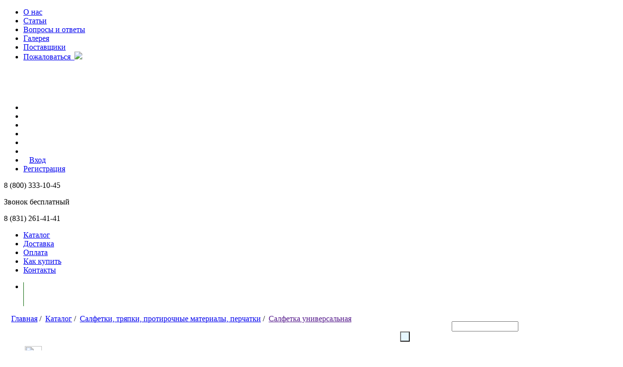

--- FILE ---
content_type: text/html; charset=windows-1251
request_url: https://vdu-nn.ru/catalog/napkins_cloths_gloves/salfetka_universalnaya.php
body_size: 26207
content:
<!DOCTYPE html>
<html lang="en">
<head>
	<meta http-equiv="Content-Type" content="text/html; charset=windows-1251" />
	<title>Салфетка универсальная</title>
	<meta http-equiv="X-UA-Compatible" content="IE=edge">
	<meta name="viewport" content="width=device-width, initial-scale=1">

	<link href='https://fonts.googleapis.com/css?family=Open+Sans' rel='stylesheet' type='text/css'>
	<link rel="stylesheet" href="/bitrix/templates/vdu-nn/css/bootstrap.min.css">
	<link rel="stylesheet" href="/bitrix/templates/vdu-nn/css/style.css?2">
	<!--[if lt IE 9]>
      <script src="https://oss.maxcdn.com/html5shiv/3.7.2/html5shiv.min.js"></script>
      <script src="https://oss.maxcdn.com/respond/1.4.2/respond.min.js"></script>
    	<![endif]-->

	<link href="/bitrix/templates/vdu-nn/index-add.css?6" type="text/css" rel="stylesheet" />

	<script type="text/javascript" language="javascript" src="/bitrix/templates/vdu-nn/js/jquery.js"></script>
	<script type="text/javascript" language="javascript" src="/bitrix/templates/vdu-nn/js/script.js?3"></script>
	<script type="text/javascript" language="javascript" src="/bitrix/templates/vdu-nn/js/jquery.updnWatermark.js"></script>

	<meta http-equiv="Content-Type" content="text/html; charset=windows-1251" />
<meta name="keywords" content="Салфетка универсальная" />
<meta name="description" content="Салфетка универсальная" />
<link href="/bitrix/js/main/core/css/core.min.css?16226390263575" type="text/css" rel="stylesheet" />



<link href="/bitrix/js/ui/fonts/opensans/ui.font.opensans.min.css?15536688911861" type="text/css"  rel="stylesheet" />
<link href="/bitrix/js/main/popup/dist/main.popup.bundle.min.css?162263903023520" type="text/css"  rel="stylesheet" />
<link href="/bitrix/cache/css/qi/vdu-nn/template_81f89dcb78ac4deba6eaa918d8c3837f/template_81f89dcb78ac4deba6eaa918d8c3837f_v1.css?17578784732171" type="text/css"  data-template-style="true" rel="stylesheet" />
<script type="text/javascript">if(!window.BX)window.BX={};if(!window.BX.message)window.BX.message=function(mess){if(typeof mess==='object'){for(let i in mess) {BX.message[i]=mess[i];} return true;}};</script>
<script type="text/javascript">(window.BX||top.BX).message({'JS_CORE_LOADING':'Загрузка...','JS_CORE_NO_DATA':'- Нет данных -','JS_CORE_WINDOW_CLOSE':'Закрыть','JS_CORE_WINDOW_EXPAND':'Развернуть','JS_CORE_WINDOW_NARROW':'Свернуть в окно','JS_CORE_WINDOW_SAVE':'Сохранить','JS_CORE_WINDOW_CANCEL':'Отменить','JS_CORE_WINDOW_CONTINUE':'Продолжить','JS_CORE_H':'ч','JS_CORE_M':'м','JS_CORE_S':'с','JSADM_AI_HIDE_EXTRA':'Скрыть лишние','JSADM_AI_ALL_NOTIF':'Показать все','JSADM_AUTH_REQ':'Требуется авторизация!','JS_CORE_WINDOW_AUTH':'Войти','JS_CORE_IMAGE_FULL':'Полный размер'});</script>

<script type="text/javascript" src="/bitrix/js/main/core/core.min.js?1622639026260400"></script>

<script>BX.setJSList(['/bitrix/js/main/core/core_ajax.js','/bitrix/js/main/core/core_promise.js','/bitrix/js/main/polyfill/promise/js/promise.js','/bitrix/js/main/loadext/loadext.js','/bitrix/js/main/loadext/extension.js','/bitrix/js/main/polyfill/promise/js/promise.js','/bitrix/js/main/polyfill/find/js/find.js','/bitrix/js/main/polyfill/includes/js/includes.js','/bitrix/js/main/polyfill/matches/js/matches.js','/bitrix/js/ui/polyfill/closest/js/closest.js','/bitrix/js/main/polyfill/fill/main.polyfill.fill.js','/bitrix/js/main/polyfill/find/js/find.js','/bitrix/js/main/polyfill/matches/js/matches.js','/bitrix/js/main/polyfill/core/dist/polyfill.bundle.js','/bitrix/js/main/core/core.js','/bitrix/js/main/polyfill/intersectionobserver/js/intersectionobserver.js','/bitrix/js/main/lazyload/dist/lazyload.bundle.js','/bitrix/js/main/polyfill/core/dist/polyfill.bundle.js','/bitrix/js/main/parambag/dist/parambag.bundle.js']);
BX.setCSSList(['/bitrix/js/main/core/css/core.css','/bitrix/js/main/lazyload/dist/lazyload.bundle.css','/bitrix/js/main/parambag/dist/parambag.bundle.css']);</script>
<script type="text/javascript">(window.BX||top.BX).message({'pull_server_enabled':'N','pull_config_timestamp':'0','pull_guest_mode':'N','pull_guest_user_id':'0'});(window.BX||top.BX).message({'PULL_OLD_REVISION':'Для продолжения корректной работы с сайтом необходимо перезагрузить страницу.'});</script>
<script type="text/javascript">(window.BX||top.BX).message({'LANGUAGE_ID':'ru','FORMAT_DATE':'DD.MM.YYYY','FORMAT_DATETIME':'DD.MM.YYYY HH:MI:SS','COOKIE_PREFIX':'BITRIX_SM','SERVER_TZ_OFFSET':'10800','SITE_ID':'qi','SITE_DIR':'/','USER_ID':'','SERVER_TIME':'1766459011','USER_TZ_OFFSET':'0','USER_TZ_AUTO':'Y','bitrix_sessid':'63908038a71beb2e621b2b3b405fa4cf'});</script>


<script type="text/javascript" src="/bitrix/js/pull/protobuf/protobuf.min.js?161544689776433"></script>
<script type="text/javascript" src="/bitrix/js/pull/protobuf/model.min.js?161544689714190"></script>
<script type="text/javascript" src="/bitrix/js/rest/client/rest.client.min.js?16154469149240"></script>
<script type="text/javascript" src="/bitrix/js/pull/client/pull.client.min.js?162262454443841"></script>
<script type="text/javascript" src="/bitrix/js/main/popup/dist/main.popup.bundle.min.js?162263903061026"></script>
<script type="text/javascript">BX.setCSSList(['/bitrix/templates/vdu-nn/styles.css','/bitrix/templates/vdu-nn/template_styles.css']);</script>
<script type="text/javascript">
					(function () {
						"use strict";

						var counter = function ()
						{
							var cookie = (function (name) {
								var parts = ("; " + document.cookie).split("; " + name + "=");
								if (parts.length == 2) {
									try {return JSON.parse(decodeURIComponent(parts.pop().split(";").shift()));}
									catch (e) {}
								}
							})("BITRIX_CONVERSION_CONTEXT_qi");

							if (cookie && cookie.EXPIRE >= BX.message("SERVER_TIME"))
								return;

							var request = new XMLHttpRequest();
							request.open("POST", "/bitrix/tools/conversion/ajax_counter.php", true);
							request.setRequestHeader("Content-type", "application/x-www-form-urlencoded");
							request.send(
								"SITE_ID="+encodeURIComponent("qi")+
								"&sessid="+encodeURIComponent(BX.bitrix_sessid())+
								"&HTTP_REFERER="+encodeURIComponent(document.referrer)
							);
						};

						if (window.frameRequestStart === true)
							BX.addCustomEvent("onFrameDataReceived", counter);
						else
							BX.ready(counter);
					})();
				</script>



<script type="text/javascript">var _ba = _ba || []; _ba.push(["aid", "c09a9063df18ee758b61ac77450791c2"]); _ba.push(["host", "vdu-nn.ru"]); (function() {var ba = document.createElement("script"); ba.type = "text/javascript"; ba.async = true;ba.src = (document.location.protocol == "https:" ? "https://" : "http://") + "bitrix.info/ba.js";var s = document.getElementsByTagName("script")[0];s.parentNode.insertBefore(ba, s);})();</script>


	<script>BX.ready(function(){console.log('bxready categories bg_5',document.getElementsByClassName('categories')[0].offsetHeight,document.getElementsByClassName('bg_5')[0].offsetHeight);if (document.getElementsByClassName('categories')[0].offsetHeight<document.getElementsByClassName('bg_5')[0].offsetHeight) {document.getElementsByClassName('categories')[0].style.height=''+document.getElementsByClassName('bg_5')[0].offsetHeight+'px';} else {document.getElementsByClassName('bg_5')[0].style.height=''+document.getElementsByClassName('categories')[0].offsetHeight+'px';}if (document.getElementsByClassName('innrtitle').length > 0) document.getElementsByClassName('innrtitle')[0].textContent=document.title;})</script>	<script type="text/javascript" language="javascript" src="/bitrix/templates/vdu-nn/js/jquery.cycle.all.min.js"></script>    
		    <link href="/bitrix/templates/vdu-nn/styles/trackbar.css" type="text/css" rel="stylesheet" />
	    <script type="text/javascript" language="javascript" src="/bitrix/templates/vdu-nn/js/trackbar.js"></script>
			<script type="text/javascript" language="javascript" src="/bitrix/templates/vdu-nn/js/jquery.jcarousel.min.js"></script>
		<link href="/bitrix/templates/vdu-nn/styles/jcarousel.css" type="text/css" rel="stylesheet" />
		<meta name="yandex-verification" content="5ddcc2b775c11849" />

	</head>

		<script>window.setHgt = function(){console.log('body_onLoad categories bg_5',document.getElementsByClassName('categories')[0].offsetHeight,document.getElementsByClassName('bg_5')[0].offsetHeight);document.getElementsByClassName('categories')[0].style.height=''+document.getElementsByClassName('bg_5')[0].offsetHeight+'px';if (document.getElementsByClassName('innrtitle').length > 0) document.getElementsByClassName('innrtitle')[0].textContent=document.title;}</script><body onload="setHgt();">
<!-- СберКликстрим -->
<script type="text/javascript">
  (function(c,s,t,r,e,a,m){c[e]=c[e]||function(){(c[e].q=c[e].q||[]).push(arguments)},c[e].p=r,a=s.createElement(t),m=s.getElementsByTagName(t)[0],a.async=1,a.src=r,m.parentNode.insertBefore(a,m)})(window,document,'script','https://nlb-clickstream.sberbank.ru/clickstream.bundle.js','csa');
  csa('init', {}, true, true);
 </script>


<div id="panel"></div>

<div class="gradient">
	<div class="container obl">
		<div class="row">
			<div class="col-xs-6 menu-top">

			<!-- <ul>
				<li><a href="">О нас</a></li>
				<li><a href="">Статьи</a></li>
				<li><a href="">Вопросы и ответы</a></li>
				<li><a href="">Галерея</a></li>
				<li><a href="">Поставщики</a></li>
				<li><a href="">Пожаловаться</a></li>
				<li><img src="/bitrix/templates/vdu-nn/img/znak1.png" alt=""></li>
			</ul> -->

			<ul>
						<li><a href="/company/" class="first">О нас</a></li>
		
			<li><a href="/articles/">Статьи</a></li>
		
			<li><a href="/faq/">Вопросы и ответы</a></li>
		
			<li><a href="/gallery/">Галерея</a></li>
		
			<li><a href="/suppliers/">Поставщики</a></li>
		
			<li><a href="/feedback/">Пожаловаться  <img src=/bitrix/templates/vdu-nn/img/znak1.png /></a></li>
		
			</ul>

			<a href="/"><img src="/bitrix/templates/vdu-nn/img/logo.png" alt="" class="logo-menu"><br></a>
			<img src="/bitrix/templates/vdu-nn/img/logo2.png" alt="" class="logo-menu log_a">

			
			
						

		</div>
		<div class="col-xs-2">
			<img src="/bitrix/templates/vdu-nn/img/logo1.png" alt="" class="logo-center ">
			
		</div>
		<div class="col-xs-4 text-center">		
			<ul class="icons">

			<li><a target="_blank" href="http://vk.com/club75233378"><img src="/bitrix/templates/vdu-nn/img/vk.png" alt=""></a></li>
<li><a target="_blank" href="https://ok.ru/group/53633241448596"><img src="/bitrix/templates/vdu-nn/img/ok.png" alt=""></a></li>
<li><a target="_blank" href="http://www.facebook.com/pages/%D0%93%D1%80%D1%83%D0%BF%D0%BF%D0%B0-%D0%BA%D0%BE%D0%BC%D0%BF%D0%B0%D0%BD%D0%B8%D0%B9-%D0%92%D1%81%D1%91-%D0%B4%D0%BB%D1%8F-%D1%83%D0%B1%D0%BE%D1%80%D0%BA%D0%B8/125653214154152"><img src="/bitrix/templates/vdu-nn/img/facebook.png" alt=""></a></li>
<li><a target="_blank" href="https://twitter.com/vsedlyauborki"><img src="/bitrix/templates/vdu-nn/img/twitter.png" alt=""></a></li>
<li><a  target="_blank" href="http://www.youtube.com/user/vsedlyauborki"><img src="/bitrix/templates/vdu-nn/img/youtube.png" alt=""></a></li>
<li><a  target="_blank" href="http://www.instagram.com/vsedlyauborki"><img style="width: 22px; height: 22px;" src="/bitrix/templates/vdu-nn/img/instagram.png" alt=""></a></li>
				<li><a href="/personal/" style="padding-left: 12px; padding-right: 9px;">Вход</a></li> <li><a href="/register/">Регистрация</a></li>			</ul>

				<div class="tel ">
				<p><img src="/bitrix/templates/vdu-nn/img/tel.png" alt="">8 (800) 333-10-45</p>
				<p id="zv">Звонок бесплатный</p>
				<p>8 (831) 261-41-41</p>
			</div>
		</div>
		
	</div>
	<div class="row">
	<div class="header-container col-xs-12">
		<div class="navbar navbar-inverse">
			<div class="navbar-collapse main-nav">
				<ul class="nav navbar-nav navbar-left">
			<li class="first"><a href="/catalog/" class="selected">Каталог</a></li>
		
			<li><a href="/delivery/">Доставка</a></li>
		
			<li><a href="/how_to_buy/#Payment_order">Оплата</a></li>
		
			<li><a href="/how_to_buy/">Как купить</a></li>
		
			<li><a href="/contacts/">Контакты</a></li>
		
</ul>
				<!--
				<ul class="nav navbar-nav navbar-left">
					<li><a href="#">Каталог</a></li>
					<li><a href="#">Доставка</a></li>
					<li><a href="#">Оплата</a></li>
					<li><a href="#">Как купить</a></li>
					<li><a href="#" class="line">Контакты</a></li>
					
				<label>Поиск</label><input type="text" placeholder="Введите запрос" id="inp">
				</ul>
				-->
				<style>
				.drwn2 form {
				  ///margin-right: 230px;
				  margin-top: 5px;
				  width: 100%;
				}
				.drwn2 form input[name=s]{
				  //display: none;
				  background: url(/bitrix/templates/vdu-nn/images/btn_search.gif) #e5f6fe center center no-repeat;
				  padding-bottom: 1px!important;
				  padding-left: 6px!important;
				  padding-right: 6px!important;
				  padding-top: 1px!important;
				}

				.dw2 {
				  background: transparent!important;
				}

				li.drwn2 {
				  display: inline-block;
				  width: 250px;
				  float: right;
				  margin-right: 400px;
				}

				li.drwn2:hover {
				  background: transparent!important;
				}

				@media screen and (min-device-width: 970px) {
					.drwn2 form {
					  ///margin-right: 230px;
					  margin-top: 14px;
					  background: none!important;
					}
					li.drwn2 {
					  margin-right: 200px;
					}
				}

				.header {
				background: none; height: 50px!important; margin-bottom: 0px!important; padding: 0px!important; 
				}

				.basket_link {
				  background: transparent!important; 
				  height: 50px!important;
				  width: 170px!important;
				  right: 0px!important;
				  bottom: 0px!important;
				}
				.basket_link a {
				  position: relative;
				  top: 16px;
				  padding: 16px;
				  text-decoration: none!important;
				  font-weight: bold!important;
				  color: #fff!important;
				  border-left: 1px solid #126c10;
				  border-right: none!important;
				}

				.basket_link a:hover {
				  background: #58ac3c;
				}

				textarea {
					line-height: 1.5!important;
				}
				</style>
				<ul class="nav navbar-nav navbar-right">
					<li class="dropdown">
					<div class="header">
						<div class="basket_link">
								<a class="line"  href="/basket/" class="dropdown-toogle" data-hover="dropdown" data-toogle="dropdown">
			<img src="/bitrix/templates/vdu-nn/img/korzina.png" alt="">
			Моя корзина (
			0			)
		</a>
						<div class="title"></div>
						</div>
					</div>

					</li>

				</ul>

				<ul class="nav navbar-nav navbar-right dw2">
					<li class="drwn2">
					<form action="/search/index.php">
    <span style="margin-left: 1.2rem; padding: 1.2rem; color: white!important;">Поиск</span>
    <input type="text" name="q" size="15" maxlength="50" class="input_text" id="it_search" value=""  title="" />
    <input name="s" type="submit" class="submit" value=" " />
</form>
<div class="spacer"></div>					</li>
				</ul>

				</div>
			</div>
		</div>

<link href="/bitrix/templates/vdu-nn/css/catalog.css?2" type="text/css" rel="stylesheet" />	<style>
		.sp {
		  margin-left: 15px;
		}
		.sp img {
		  position: absolute!important;
		  left: 275px!important;
		  top: 95px!important;
		}
		.sp .innrtitle {
		  position: absolute!important;
		  left: 275px!important;
		  top: 80px!important;
		  font-size: 36px;
		  font-weight: bold;
		  font-family: sans-serif;
		  color: #0C4B81;
		  text-shadow: 1px 1px 1px white;
		}
	</style>
	<div class="row">
		<div class="col-xs-12 sp">
			<div style="width: 70%;"><span><a href="/">Главная</a></span>  <span class="arr"><a>/</a>&nbsp;</span> <span><a href="/catalog/" title="Каталог">Каталог</a></span> <span class="arr"><a>/</a>&nbsp;</span> <span><a href="/catalog/napkins_cloths_gloves/" title="Салфетки, тряпки, протирочные материалы, перчатки">Салфетки, тряпки, протирочные материалы, перчатки</a></span> <span class="arr"><a>/</a>&nbsp;</span> <span><a href="">Салфетка универсальная</a></span></div><br><img src="/bitrix/templates/vdu-nn/img/page_title-copy.png" alt="">		</div>
	</div>

	<style>
	.bg1 {
	  top: 0px!important;
	}
	</style>
	<div class="row" style="margin-left: 3px;">
			<div class="col-xs-12 bg1">
				<img src="/bitrix/templates/vdu-nn/img/category_bg_1.png" alt="">
			</div>
			<div class="col-xs-3 categories catalog_menu"> 
<link href="/bitrix/templates/vdu-nn/css/cat_menu.css" type="text/css" rel="stylesheet" />
<style>
	.categories {
		padding: 0px!important;
	}
	div.arr {
		background-color: white;
	}
	img.arrow {
	  margin-left: 30px;
	  margin-top: -7px;
	}	
	li.first.selected.parent .item {
	  background: #337ab7;
	  padding: 20px;
	  border-top-left-radius: 10px;
	}
	.catalog_menu ul li.selected.parent {
	  background: left repeat-y #fff!important;
	}
	.catalog_menu ul li.first.selected.parent {
	  border-top-left-radius: 10px;
	  margin-top: -38px;
	}
	.catalog_menu ul li.selected.parent a{
	  color: #337ab7!important;
	}
	.catalog_menu ul li.selected.parent a:hover{
	  color: #00a681!important;
	}
	.catalog_menu ul li.parent.selected .item {
	  background: left repeat-y #337ab7!important;
	}
	.catalog_menu ul li.parent.selected .item a{
	  color: #fff!important;
	}
	.catalog_menu ul li.first.selected .item img.icon {
	  margin-left: 18px;
	  margin-top: -54px!important;
	}
	.catalog_menu ul li.first.parent.selected .item {
	  padding-left: 80px;
	  background: left repeat-y #337ab7!important;
	  text-decoration: underline;
	}

</style>


<ul>
	
						<li class="first parent"><div class="item"><a href="/catalog/input_dirt_protecting_coatings/"><img class="icon" src="/upload/uf/1ba/1ba0440cbbca6bfc299f185453ec1b3a.png" width="35" height="35" />Входные грязезащитные покрытия, противоскользящие накладки на ступени, входные ковры</a></div>
								<ul>
					
						<li><a href="/catalog/street_and_tambour_flooring/">Уличные и тамбурные напольные покрытия</a>
				<ul>
					
	                    <li><a href="/catalog/alyuminievye_reshetki_s_gryazezashchitnymi_vstavkami/">Алюминиевые решетки с грязезащитными вставками</a></li>
           			
	                    <li><a href="/catalog/stalnie-ozinkovanie-rehetki/">Стальные оцинкованные решетки</a></li>
           			
	                    <li><a href="/catalog/pokrytiya_iz_pvkh_i_reziny/">Модульные покрытия и коврики из ПВХ</a></li>
           			
	                    <li><a href="/catalog/vkhodnyye-rezinovyye-kovriki-i-rezina-v-rulonakh/">Входные резиновые коврики</a></li>
           			
	                    <li><a href="/catalog/rezina_v_rulonakh/">Резина в рулонах</a></li>
           			
	                    <li><a href="/catalog/vkhodnye_kokosovye_i_kombinirovannye_kovriki/">Входные кокосовые и комбинированные коврики</a></li>
           			
	                    <li><a href="/catalog/shchetinistye_gryazezashchitnye_pokrytiya/">Щетинистые грязезащитные покрытия</a></li>
           			
	                    <li><a href="/catalog/dizaynerskie_idei_dlya_vkhoda_/">Дизайнерские идеи для входа </a></li>
           			
	                    <li><a href="/catalog/lotki-i-rehetki-dlya-oborudovaniya-priyamkov/">Лотки и решетки для оборудования приямков</a></li>
           			
	                    <li><a href="/catalog/alyuminievie-porogki/">Алюминиевые порожки</a></li>
           					</ul></li>	
						<li><a href="/catalog/dirt_carpets_and_pile_the_kremlin_tracks/">Грязезащитные ворсовые ковры</a>
				<ul>
					
	                    <li><a href="/catalog/razmernye_vorsovye_gryazezashchitnye_kovriki/">Размерные ворсовые грязезащитные коврики</a></li>
           			
	                    <li><a href="/catalog/rulonnye_gryazezashchitnye_vorsovye_pokrytiya/">Изготовление входных ковров любых размеров</a></li>
           			
	                    <li><a href="/catalog/vkhodnyye-kovry-s-logotipom/">Входные ковры с логотипом</a></li>
           			
	                    <li><a href="/catalog/vkhodnye_kovriki_kokosovye_i_kombinirovannye/">Входные кокосовые и комбинированные коврики</a></li>
           			
	                    <li><a href="/catalog/antibakterialnyye-mnogosloynyye-kovriki/">Антибактериальные многослойные коврики</a></li>
           					</ul></li>	
						<li><a href="/catalog/anti_slip_material/">Противоскользящие накладки на ступени, лента, покрытия для бассейнов</a>
				<ul>
					
	                    <li><a href="/catalog/protivoskolzyachaya_lenta/">Противоскользящая лента</a></li>
           			
	                    <li><a href="/catalog/porogi_nakladki_na_stupenki_stikovochnie_planki/">Противоскользящие накладки на ступени, пороги, стыковочные планки</a></li>
           			
	                    <li><a href="/catalog/pokritiye_dlya_basseinov/">Покрытия для бассейнов</a></li>
           			
	                    <li><a href="/catalog/antiskolzyashchaya-rezina-v-rulonakh/">Антискользящая резина в рулонах</a></li>
           					</ul></li>	
	                    <li><a href="/catalog/antibakterialnye_mnogosloynye_kovriki/">Антибактериальные многослойные коврики</a></li>
           			
	                    <li><a href="/catalog/manufacture_of_dirty_protection_coating_with_logo/">Изготовление грязезащитных покрытий с логотипом</a></li>
           			
	                    <li><a href="/catalog/rent_input_coir_carpets/">Аренда входных грязезащитных ковров</a></li>
           					</ul></li>	
						<li class="parent"><div class="item"><a href="/catalog/vkhodnye_pridvernye_kovriki_i_kovry/"><img class="icon" src="/upload/uf/6d5/6d5bd227cd771da56db23aca777c43e4.png" width="35" height="35" />Входные придверные коврики и ковры</a></div>
								<ul>
					
						<li><a href="/catalog/rezinovye_kovry_i_kovriki/">Резиновые ковры и коврики</a>
				<ul>
					
	                    <li><a href="/catalog/rezinovye_krupnoyacheistye_kovry/">Резиновые крупноячеистые ковры</a></li>
           			
	                    <li><a href="/catalog/rezinovye_shipovannye_kovriki/">Резиновые шипованные коврики</a></li>
           			
	                    <li><a href="/catalog/kokosovye_i_kombinirovannye_kovriki/">Кокосовые и комбинированные коврики</a></li>
           					</ul></li>	
						<li><a href="/catalog/vkhodnye_vorsovye_kovry_i_kovriki/">Входные ворсовые ковры и коврики</a>
				<ul>
					
	                    <li><a href="/catalog/razmernye_gryazezashchitnye_kovriki/">Размерные ворсовые грязезащитные коврики</a></li>
           			
	                    <li><a href="/catalog/rulonnye_gryazezashchitnye_pokrytiya/">Изготовление входных ковров любых размеров</a></li>
           			
	                    <li><a href="/catalog/vkhodnye_kovry_s_logotipom/">Входные ковры с логотипом</a></li>
           			
	                    <li><a href="/catalog/vkhodnye_kokosovye_kovriki/">Входные кокосовые и комбинированные коврики</a></li>
           					</ul></li>	
	                    <li><a href="/catalog/vkhodnye_kovriki_i_pokrytiya_iz_pvkh/">Входные коврики и покрытия из ПВХ</a></li>
           			
	                    <li><a href="/catalog/shchetinistye_pokrytiya_i_kovriki_travka/">Щетинистые покрытия и коврики-травка</a></li>
           			
	                    <li><a href="/catalog/antibakterialnye_mnogosloynie_kovriki/">Антибактериальные многослойные коврики</a></li>
           			
	                    <li><a href="/catalog/vkhodnye_kovriki_s_logotipom/">Входные коврики с логотипом</a></li>
           					</ul></li>	
						<li class="parent"><div class="item"><a href="/catalog/promischlennie_i_sportivnie_pokritiy_gazonnie_rehetki/"><img class="icon" src="/upload/uf/893/8934bbc746a5d9dc371e8b6297c7aa15.png" width="35" height="35" />Промышленные, спортивные, уличные покрытия. Покрытия для бассейнов.</a></div>
								<ul>
					
						<li><a href="/catalog/promischlennie_ulihnie_pokritiy_iz_pvh/">Модульные промышленные, уличные и входные покрытия </a>
				<ul>
					
	                    <li><a href="/catalog/vhodnie_napolnie_pokritiya/">Входные грязезащитные покрытия</a></li>
           			
	                    <li><a href="/catalog/industrial_napolnie_coverage/">Промышленные напольные покрытия</a></li>
           					</ul></li>	
						<li><a href="/catalog/pokritiya_dlya_sportzalov_i_basseinov/">Покрытия для спортзалов и бассейнов</a>
				<ul>
					
	                    <li><a href="/catalog/pokritiya_dlya_basseinov_saun/">Покрытия для бассейнов и саун</a></li>
           					</ul></li>	
	                    <li><a href="/catalog/antibakterialniye-mnogosloynyye-kovriki/">Антибактериальные многослойные коврики</a></li>
           					</ul></li>	
						<li class="parent"><div class="item"><a href="/catalog/vse_dly_uborki_snega_reagents/"><img class="icon" src="/upload/uf/46b/46be344c577c404bbd06e56f0028cd33.png" width="35" height="35" />Всё для уборки снега и льда, противогололедные реагенты</a></div>
								<ul>
					
						<li><a href="/catalog/lopaty_dlya_snega_skrepery_dvizhki_ledoruby_protivogololednie_reagenti_/">Лопаты для снега, скреперы, движки, ледорубы, противогололедные реагенты</a>
				<ul>
					
	                    <li><a href="/catalog/lopaty_dlya_uborki_snega_/">Лопаты для уборки снега</a></li>
           			
	                    <li><a href="/catalog/dvizhki_i_dvizhki_skrepery_dlya_snega_/">Движки и движки-скреперы для снега</a></li>
           			
	                    <li><a href="/catalog/skrebki_i_ledoruby_/">Скребки и ледорубы</a></li>
           			
	                    <li><a href="/catalog/protivogololednie_reagenti_/">Противогололедные реагенты</a></li>
           					</ul></li>	
	                    <li><a href="/catalog/metly_ulichnye_/">Метлы уличные</a></li>
           					</ul></li>	
						<li class="parent"><div class="item"><a href="/catalog/equipment_for_washing_of_glasses/"><img class="icon" src="/upload/uf/f36/f36bc3b844ead8ca919dfc9b9ad19567.png" width="35" height="35" />Инвентарь для мытья стекол</a></div>
								<ul>
					
						<li><a href="/catalog/derzhateli_i_shubki/">Держатели и шубки</a>
				<ul>
					
	                    <li><a href="/catalog/derzhateli_shubok_dlya_mytya_okon/">Держатели шубок для мытья окон</a></li>
           			
	                    <li><a href="/catalog/shubki_dlya_mytya_okon/">Шубки для мытья окон</a></li>
           			
	                    <li><a href="/catalog/komplekty-dlya-mytya-okon/">Комплекты для мытья окон</a></li>
           					</ul></li>	
						<li><a href="/catalog/styazhki_dlya_stekol_rezinki/">Сгоны для стекол, сменная резина, S-планки</a>
				<ul>
					
	                    <li><a href="/catalog/sgony_sklizy_dlya_okon/">Сгоны (склизы) для окон</a></li>
           			
	                    <li><a href="/catalog/derzhateli_dlya_s_planok/">Держатели для S-планок</a></li>
           			
	                    <li><a href="/catalog/smennye_rezinovye_lezviya/">Сменные резиновые лезвия и S-планки</a></li>
           			
	                    <li><a href="/catalog/komplekty-dlya-mytya/">Комплекты для мытья окон</a></li>
           					</ul></li>	
						<li><a href="/catalog/teleskopicheskie_shtangi/">Телескопические штанги</a>
				<ul>
					
	                    <li><a href="/catalog/shtangi/">Штанги</a></li>
           			
	                    <li><a href="/catalog/dopolnitelnye_prisposobleniya_dlya_shtang_/">Дополнительные приспособления для штанг </a></li>
           			
	                    <li><a href="/catalog/rod_system_nlite/">Штанги системы nLite</a></li>
           			
	                    <li><a href="/catalog/komplekty-dlya-okon/">Комплекты для мытья окон</a></li>
           					</ul></li>	
	                    <li><a href="/catalog/skrebki_dlya_stekol_smennye_lezviya/">Скребки для стекол, сменные лезвия</a></li>
           			
	                    <li><a href="/catalog/vedra_dlya_mytya_okon/">Ведра для мытья окон</a></li>
           			
	                    <li><a href="/catalog/salfetki_dlya_mitya_okon/">Салфетки для мытья окон</a></li>
           			
	                    <li><a href="/catalog/detergents_for_window/">Моющие средства для окон</a></li>
           			
	                    <li><a href="/catalog/komplekty_oknomoyshchika_dopolnitelnye_prisposobleniya/">Комплекты окномойщика, дополнительные приспособления</a></li>
           			
	                    <li><a href="/catalog/sistema_dlya_mytya_okon_unger_ninja/">Система для мытья окон Unger Ninja</a></li>
           			
	                    <li><a href="/catalog/inventar_dlya_mytya_stekol_vnutri_pomeshcheniy/">Инвентарь для мытья стекол внутри помещений</a></li>
           			
						<li><a href="/catalog/system_for_high_rise_washing_of_windows_shop_windows_and_facades_nlite/">Система для высотной мойки окон, витрин и фасадов nLite</a>
				<ul>
					
	                    <li><a href="/catalog/ready_made_kits_nlite/">Готовые комплекты nLite</a></li>
           			
	                    <li><a href="/catalog/rod/">Штанги</a></li>
           			
	                    <li><a href="/catalog/curved_knee/">Изогнутые колена</a></li>
           			
	                    <li><a href="/catalog/brushes/">Щётки</a></li>
           			
	                    <li><a href="/catalog/hoses/">Шланги</a></li>
           			
	                    <li><a href="/catalog/filters/">Фильтры для воды</a></li>
           			
	                    <li><a href="/catalog/additional_accessories/">Дополнительные приспособления</a></li>
           					</ul></li>	
						<li><a href="/catalog/arenda-oborudovaniya-dlya-vysotnoy-moyki-okon-/">Аренда оборудования для высотной мойки окон</a>
				<ul>
					
	                    <li><a href="/catalog/arenda-oborudovaniya-dlya-vysotnoy-moyki-okon-1/">Аренда оборудования для высотной мойки окон</a></li>
           			
	                    <li><a href="/catalog/dopolnitelnoe-oborudovanie/">Дополнительное оборудование</a></li>
           					</ul></li></ul></li>	
						<li class="parent"><div class="item"><a href="/catalog/cleaning_equipment/"><img class="icon" src="/upload/uf/ac0/ac0aaa171e3f1d66124962846f8d772e.png" width="35" height="35" />Уборочная техника</a></div>
								<ul>
					
						<li><a href="/catalog/vacuum_cleaners/">Пылесосы, пылеводососы, моющие пылесосы</a>
				<ul>
					
	                    <li><a href="/catalog/dry_vacuum_cleaners/">Пылесосы для сухой уборки, ранцевые пылесосы</a></li>
           			
	                    <li><a href="/catalog/electrovacuum_cleaners/">Пылеводососы</a></li>
           			
	                    <li><a href="/catalog/cleaners_and_carpet_extractors/">Моющие пылесосы и ковровые экстракторы</a></li>
           					</ul></li>	
						<li><a href="/catalog/floor_washing_machine/">Поломоечные машины</a>
				<ul>
					
	                    <li><a href="/catalog/rechargeable/">Аккумуляторные поломоечные машины</a></li>
           			
	                    <li><a href="/catalog/network/">Сетевые поломоечные машины</a></li>
           			
	                    <li><a href="/catalog/riders/">Поломоечные машины с сиденьем для оператора (райдеры)</a></li>
           			
	                    <li><a href="/catalog/dopolnitelnay-komplektaciya/">Дополнительная комплектация</a></li>
           			
	                    <li><a href="/catalog/chekhly-dlya-polomoyechnykh-i-podmetalnykh-mashin/">Чехлы для поломоечных и подметальных машин</a></li>
           					</ul></li>	
	                    <li><a href="/catalog/sweepers/"> Подметальные машины</a></li>
           			
						<li><a href="/catalog/disc_rotor_machine_pads/">Дисковые (роторные) машины, ПАДы</a>
				<ul>
					
	                    <li><a href="/catalog/disk_rotor_machine_/">Дисковые (роторные) машины </a></li>
           			
	                    <li><a href="/catalog/accessories-for-cars-edge20hd/">Аксессуары для машины EDGE 20HD</a></li>
           			
	                    <li><a href="/catalog/razmyvochnye_krugi_pad/">Размывочные круги (пады) для дисковых (роторных) машин</a></li>
           			
	                    <li><a href="/catalog/pady_dlya_mashiny_nano_edge/">Пады (насадки) для машины Nano-Edge</a></li>
           			
	                    <li><a href="/catalog/pads_for_cars_edge/">ПАДы для машины EDGE</a></li>
           			
	                    <li><a href="/catalog/diamond_polishing_pads/">Алмазные полировочные ПАДы</a></li>
           			
	                    <li><a href="/catalog/abrasive_mesh/">Абразивная сетка</a></li>
           			
	                    <li><a href="/catalog/sandpaper/">Наждачная бумага</a></li>
           			
	                    <li><a href="/catalog/diamond_plates/">Алмазные пластины</a></li>
           					</ul></li>	
						<li><a href="/catalog/rental_of_cleaning_equipment/">Аренда уборочной техники</a>
				<ul>
					
	                    <li><a href="/catalog/arenda_diskovykh_rotornykh_mashin/">Аренда дисковых (роторных) машин</a></li>
           			
	                    <li><a href="/catalog/arenda_pylesosov_moyushchikh_pylesosov/">Аренда пылесосов, пылеводососов, моющих пылесосов</a></li>
           			
	                    <li><a href="/catalog/arenda_akkumulyatornykh_polomoechnykh_mashin_1/">Аренда аккумуляторных поломоечных машин</a></li>
           			
	                    <li><a href="/catalog/arenda_setevykh_polomoechnykh_mashin_1/">Аренда сетевых поломоечных машин</a></li>
           			
	                    <li><a href="/catalog/arenda_podmetalnykh_mashin_1/">Аренда подметальных машин</a></li>
           					</ul></li>	
	                    <li><a href="/catalog/kolesa_dlya_uborochnykh_mashin/">Колеса для уборочных машин</a></li>
           					</ul></li>	
						<li class="parent"><div class="item"><a href="/catalog/hotel_carts_service_and_luggage/"><img class="icon" src="/upload/uf/e86/e86f0b0ec807bad68a01524ec71478d1.png" width="35" height="35" />Тележки для горничных. Багажные, сервировочные и парикмахерские тележки. Тележки для белья.</a></div>
								<ul>
					
						<li><a href="/catalog/hotel_carts/">Тележки гостиничные</a>
				<ul>
					
	                    <li><a href="/catalog/telezhki_gostinichnye/">Тележки гостиничные</a></li>
           			
	                    <li><a href="/catalog/dop_komplektatsiya/">Дополнительная комплектация</a></li>
           					</ul></li>	
	                    <li><a href="/catalog/telezhki_dlya_gostinichnogo_bagazha_/">Тележки для гостиничного багажа </a></li>
           			
	                    <li><a href="/catalog/telezhki_servisnye/">Тележки сервисные</a></li>
           			
	                    <li><a href="/catalog/telezhki_dlya_parikmakherskikh_salonov_krasoty_i_barbershopov/">Тележки для парикмахерских, салонов красоты и барбершопов</a></li>
           			
	                    <li><a href="/catalog/baryernie-stoyki-i-tonsatori/">Барьерные стойки и тонзаторы</a></li>
           			
	                    <li><a href="/catalog/kolyesa_dlya_gostinichnih_telezhek/">Колёса для тележек</a></li>
           					</ul></li>	
						<li class="parent"><div class="item"><a href="/catalog/arenda-ubochnoy-techniki/"><img class="icon" src="/upload/uf/603/6030126b464e4b6df46bc1e1254edab6.png" width="35" height="35" />Аренда уборочного оборудования и техники</a></div>
								<ul>
					
	                    <li><a href="/catalog/arenda-diskovih-rotornih-machin/">Аренда дисковых (роторных) машин</a></li>
           			
						<li><a href="/catalog/arenda-polomoechnih-machin/">Аренда поломоечных и подметальных машин</a>
				<ul>
					
	                    <li><a href="/catalog/arenda_akkumulyatornykh_polomoechnykh_mashin/">Аренда аккумуляторных поломоечных машин</a></li>
           			
	                    <li><a href="/catalog/arenda_setevykh_polomoechnykh_mashin/">Аренда сетевых поломоечных машин</a></li>
           			
	                    <li><a href="/catalog/arenda_podmetalnykh_mashin/">Аренда подметальных машин</a></li>
           					</ul></li>	
	                    <li><a href="/catalog/arenda-pilesosov-pilevodososov-moyuchih-pilesosov/">Аренда пылесосов, пылеводососов, моющих пылесосов</a></li>
           			
						<li><a href="/catalog/arenda-oborudovaniya-dlya-vysotnoy-moyki-okon/">Аренда оборудования для высотной мойки окон</a>
				<ul>
					
	                    <li><a href="/catalog/arenda-oborudovaniya/">Аренда оборудования для высотной мойки окон</a></li>
           			
	                    <li><a href="/catalog/optsii/">Дополнительное оборудование</a></li>
           					</ul></li>	
	                    <li><a href="/catalog/arenda_apparatov_dlya_bakhil/">Аренда аппаратов для бахил и аппаратов для чистки обуви</a></li>
           			
	                    <li><a href="/catalog/arenda_uborochnykh_telezhek/">Аренда уборочных тележек</a></li>
           					</ul></li>	
						<li class="parent"><div class="item"><a href="/catalog/cleaning_floors/"><img class="icon" src="/upload/uf/706/70650ec782afb5f21cf05b2d28102ed1.png" width="35" height="35" />Инвентарь для уборки полов</a></div>
								<ul>
					
						<li><a href="/catalog/mop_squeezing/">Швабры отжимные</a>
				<ul>
					
	                    <li><a href="/catalog/hvabri-otgimnie/">Швабры отжимные</a></li>
           			
	                    <li><a href="/catalog/komplekti-dlya-uborki-polov-2/">Комплекты для мытья полов</a></li>
           					</ul></li>	
						<li><a href="/catalog/flaundery_mops_handle/">Флаундеры, МОПы, ручки</a>
				<ul>
					
	                    <li><a href="/catalog/mopy_kentukki_i_derzhateli_k_nim/">МОПы &quot;Кентукки&quot; и держатели к ним</a></li>
           			
	                    <li><a href="/catalog/flaundery_ploskie_shvabry_mopy_k_flaunderam/">Флаундеры (плоские швабры), МОПы к флаундерам</a></li>
           			
	                    <li><a href="/catalog/derzhateli_mopov_vileda_i_mopy_dlya_nikh/">Держатели мопов Vileda и Мопы для них</a></li>
           			
	                    <li><a href="/catalog/vintovye_mopy/">Винтовые МОПы</a></li>
           			
	                    <li><a href="/catalog/ruchki_dlya_shvabr_flaunderov/">Ручки для швабр, флаундеров</a></li>
           			
	                    <li><a href="/catalog/komplekti-dlya-uborki-polov-1/">Комплекты для мытья полов</a></li>
           			
	                    <li><a href="/catalog/tryapki_dlya_uborki_pola_i_drugikh_poverkhnostey/">Тряпки для уборки пола и других поверхностей</a></li>
           					</ul></li>	
	                    <li><a href="/catalog/plastikovye_vedra_dlya_uborki/">Пластиковые ведра для уборки</a></li>
           			
						<li><a href="/catalog/brushes_amp_dustpans/">Щётки и совки</a>
				<ul>
					
	                    <li><a href="/catalog/komplekti-sovok-hetka/">Комплекты совок+щетка</a></li>
           			
	                    <li><a href="/catalog/heyki-dlya-pola/">Щетки для пола</a></li>
           			
	                    <li><a href="/catalog/sovki-dlya-ulic/">Совки для улиц</a></li>
           					</ul></li>	
	                    <li><a href="/catalog/floor_screed/">Стяжки для пола</a></li>
           			
	                    <li><a href="/catalog/devices_for_removing_difficult_stains_floor_scrapers/">Приспособления для удаления сложных загрязнений, скребки для пола</a></li>
           			
	                    <li><a href="/catalog/accessories/">Предупреждающие таблички и знаки, держатели инвентаря</a></li>
           			
	                    <li><a href="/catalog/komplekti-dlya-uborki-polov/">Комплекты для мытья полов</a></li>
           			
						<li><a href="/catalog/floor-detergents/">Моющие средства для пола</a>
				<ul>
					
	                    <li><a href="/catalog/dlya-polomoechnykh-mashin/">Для мытья полов (в том числе для поломоечных машин)</a></li>
           			
	                    <li><a href="/catalog/dlya-kovrovykh-ekstraktorov/">Для уборки ковров (в том числе для ковровых экстракторов)</a></li>
           			
	                    <li><a href="/catalog/dlya-obrabotki-polov-iz-mramora-i-granita/">Химические средства для обработки полов из мрамора и гранита</a></li>
           					</ul></li>	
						<li><a href="/catalog/uborochnie-i-mnogofunkcionalnie-telegki/">Уборочные и многофункциональные тележки</a>
				<ul>
					
	                    <li><a href="/catalog/uborochnie-telegki-vedra-na-kolesah/">Уборочные тележки, ведра на колесах</a></li>
           			
	                    <li><a href="/catalog/telegki-dlya-kompleksnoy-uborki/">Тележки для комплексной уборки</a></li>
           			
	                    <li><a href="/catalog/vedra-s-otgimom/">Пластиковые ведра для уборки</a></li>
           			
	                    <li><a href="/catalog/dopolnitelynay-komplektaciya/">Дополнительная комплектация</a></li>
           			
	                    <li><a href="/catalog/komplekti-dlya-uborki-polov-3/">Комплекты для мытья полов</a></li>
           					</ul></li>	
	                    <li><a href="/catalog/sistema_dlya_mytya_pola_unger_ergo_clean/">Система для мытья пола Unger ERGO Clean</a></li>
           					</ul></li>	
						<li class="parent"><div class="item"><a href="/catalog/cleaning_and_multipurpose_trolleys/"><img class="icon" src="/upload/uf/66d/66d516852009e3f9bb214f1f6b79fd03.png" width="35" height="35" />Уборочные и многофункциональные тележки</a></div>
								<ul>
					
						<li><a href="/catalog/cleaning_carts_buckets_on_wheels/">Уборочные тележки, ведра на колесах</a>
				<ul>
					
	                    <li><a href="/catalog/odnovedyernye_uborochnye_telezhki/">Одноведерные тележки и ведра на колесах</a></li>
           			
	                    <li><a href="/catalog/dvukhvedyernye_uborochnye_telezhki/">Двухведерные уборочные тележки</a></li>
           			
	                    <li><a href="/catalog/vedra_dlya_uborki_na_kolesakh/">Ведра для уборки</a></li>
           			
	                    <li><a href="/catalog/komplekti-dlya-uborki-polov-4/">Комплекты для мытья полов</a></li>
           			
	                    <li><a href="/catalog/dopolnitelnaya_komplektatsiya/">Дополнительная комплектация</a></li>
           					</ul></li>	
						<li><a href="/catalog/integrated_cleaning_trolleys/">Тележки для комплексной уборки</a>
				<ul>
					
	                    <li><a href="/catalog/telezhki_dlya_kompleksnoy_uborki/">Тележки для комплексной уборки</a></li>
           			
	                    <li><a href="/catalog/dopolnitelnaya-komplektatsiya/">Дополнительная комплектация</a></li>
           					</ul></li>	
	                    <li><a href="/catalog/buckets_with_spinning/">Пластиковые ведра для уборки</a></li>
           			
	                    <li><a href="/catalog/optional_extra/">Дополнительная комплектация</a></li>
           			
	                    <li><a href="/catalog/komplekti-dlya-uborki-polov-/">Комплекты для мытья полов</a></li>
           			
	                    <li><a href="/catalog/kolyesa_dlya_telezhek/">Колёса для тележек</a></li>
           					</ul></li>	
						<li class="parent"><div class="item"><a href="/catalog/street_cleaning_equipment/"><img class="icon" src="/upload/uf/1eb/1eb0cb343cccbc02d8f6b2026f6c1ef4.png" width="35" height="35" />Инвентарь для уборки улиц</a></div>
								<ul>
					
	                    <li><a href="/catalog/metly_ulichnye/">Метлы и щетки для уборки улиц</a></li>
           			
						<li><a href="/catalog/lopaty_dlya_snega_skrepery_dvizhki_ledoruby_protivogololednie_reagenti/">Лопаты для снега, скреперы, движки, ледорубы, противогололедные реагенты</a>
				<ul>
					
	                    <li><a href="/catalog/lopaty_dlya_uborki_snega/">Лопаты для уборки снега</a></li>
           			
	                    <li><a href="/catalog/dvizhki_i_dvizhki_skrepery_dlya_snega/">Движки и движки-скреперы для снега</a></li>
           			
	                    <li><a href="/catalog/skrebki_i_ledoruby/">Скребки и ледорубы</a></li>
           			
	                    <li><a href="/catalog/reagents/">Противогололедные реагенты</a></li>
           					</ul></li>	
						<li><a href="/catalog/telezhki_dlya_dvornikov/">Тележки для дворников</a>
				<ul>
					
	                    <li><a href="/catalog/carts_for_janitors/">Тележки для дворников</a></li>
           			
	                    <li><a href="/catalog/tanks_for_waste/">Баки для мусора</a></li>
           					</ul></li>	
	                    <li><a href="/catalog/prisposobleniya_dlya_sbora_musora/">Приспособления для сбора мусора</a></li>
           			
	                    <li><a href="/catalog/sovki_ulichnye/">Совки уличные</a></li>
           			
	                    <li><a href="/catalog/grabli/">Грабли</a></li>
           			
	                    <li><a href="/catalog/urny_ulichnye/">Урны уличные</a></li>
           			
	                    <li><a href="/catalog/kolyesa_dlya_telezhek_dvornikov/">Колёса для тележек</a></li>
           					</ul></li>	
						<li class="parent"><div class="item"><a href="/catalog/machines_for_cleaning_machines_for_shoe_covers/"><img class="icon" src="/upload/uf/6b3/6b363bfc2a4cdaf8f170dedaead63bd4.png" width="35" height="35" />Машинки для чистки обуви, аппараты для бахил</a></div>
								<ul>
					
						<li><a href="/catalog/machines_for_shoe_polis/">Машинки для чистки обуви</a>
				<ul>
					
	                    <li><a href="/catalog/bitivie-i-ofisnie-apparati-dlya-histki-obuvi/">Бытовые и офисные аппараты для чистки обуви</a></li>
           			
	                    <li><a href="/catalog/apparaty-dlya-chistki-podoshv/">Аппараты для чистки подошв</a></li>
           			
	                    <li><a href="/catalog/platnyye-apparaty-dlya-chistki-obuvi/">Платные (вендинговые) аппараты для чистки обуви</a></li>
           			
	                    <li><a href="/catalog/krem-dlya-obuvi/">Крем для обуви</a></li>
           					</ul></li>	
						<li><a href="/catalog/machines_for_shoe_covers/">Аппараты для бахил</a>
				<ul>
					
	                    <li><a href="/catalog/apparaty_dlya_nadevaniya_bakhil/">Аппараты для надевания бахил</a></li>
           			
	                    <li><a href="/catalog/bakhily_i_plenka/">Бахилы и пленка</a></li>
           					</ul></li></ul></li>	
						<li class="parent"><div class="item"><a href="/catalog/equipment_for_bathrooms/"><img class="icon" src="/upload/uf/c9f/c9fec7f639ec2df44b99b137d8b0b614.png" width="35" height="35" />Оборудование туалетных, ванных комнат</a></div>
								<ul>
					
						<li><a href="/catalog/elektrosushiteli_dlya_ruk_feny/">Электросушители для рук, фены</a>
				<ul>
					
	                    <li><a href="/catalog/elektrosushilki_dlya_ruk_/">Электросушилки для рук </a></li>
           			
	                    <li><a href="/catalog/vysokoskorostnye_sushilki_dlya_ruk_/">Высокоскоростные сушилки для рук </a></li>
           			
	                    <li><a href="/catalog/feny_/">Фены </a></li>
           					</ul></li>	
						<li><a href="/catalog/dispensery_myla_tualetnoy_bumagi_raskhodnye_materialy/">Диспенсеры мыла, туалетной бумаги, расходные материалы</a>
				<ul>
					
	                    <li><a href="/catalog/dozatory_zhidkogo_myla/">Дозаторы жидкого мыла</a></li>
           			
	                    <li><a href="/catalog/sensornyye-dozatory-dlya-myla/">Сенсорные дозаторы жидкого мыла</a></li>
           			
	                    <li><a href="/catalog/zhidkoe_mylo/">Жидкое мыло</a></li>
           			
	                    <li><a href="/catalog/dispensery_bumazhnykh_polotenets/">Диспенсеры бумажных полотенец</a></li>
           			
	                    <li><a href="/catalog/bumazhnye_polotentsa_/">Бумажные полотенца </a></li>
           			
	                    <li><a href="/catalog/protirochnaya-bumaga/">Протирочная бумага</a></li>
           			
	                    <li><a href="/catalog/netkanyy-material/">Нетканый материал</a></li>
           			
	                    <li><a href="/catalog/dispensery_tualetnoy_bumagi_i_sideniy_dlya_unitazov/">Диспенсеры туалетной бумаги и сидений для унитазов</a></li>
           			
	                    <li><a href="/catalog/tualetnaya_bumaga_/">Туалетная бумага </a></li>
           					</ul></li>	
						<li><a href="/catalog/korziny_dlya_musora_pedalniye_sensorniye/">Корзины для мусора, педальные урны, сенсорные ведра</a>
				<ul>
					
	                    <li><a href="/catalog/korziny_dlya_musora/">Корзины для мусора</a></li>
           			
	                    <li><a href="/catalog/urny_pedalnye2/">Урны педальные</a></li>
           					</ul></li>	
						<li><a href="/catalog/osvezhiteli_vozdukha/">Освежители воздуха</a>
				<ul>
					
	                    <li><a href="/catalog/avtomaticheskie-osvegiteli-vozduha/">Автоматические освежители воздуха</a></li>
           			
	                    <li><a href="/catalog/ruchnie-osvegiteli-vozduha/">Ручные освежители воздуха</a></li>
           					</ul></li>	
	                    <li><a href="/catalog/yershiki_dlya_unitaza/">Ершики для унитаза, приспособления для прочистки стоков</a></li>
           			
						<li><a href="/catalog/moyushchiye-sredstva-dlya-tualetov-i-vannykh-komnat/">Моющие средства для туалетов и ванных комнат</a>
				<ul>
					
	                    <li><a href="/catalog/dlya-uborki-tualetov-i-vannykh-komnat/">Для уборки туалетов и ванных комнат</a></li>
           			
	                    <li><a href="/catalog/zhidkoye-mylo/">Жидкое мыло</a></li>
           					</ul></li>	
	                    <li><a href="/catalog/komplekty_dlya_uborki/">Комплекты для уборки</a></li>
           					</ul></li>	
						<li class="parent"><div class="item"><a href="/catalog/waste_bins_ashtrays_bins_garbage_carts/"><img class="icon" src="/upload/uf/76d/76d10f45fce72e7e9342f31ddacc7575.png" width="35" height="35" />Урны, пепельницы, баки, тележки для мусора</a></div>
								<ul>
					
						<li><a href="/catalog/urny_pepelnitsy/">Урны-пепельницы, урны напольные</a>
				<ul>
					
	                    <li><a href="/catalog/urny_napolnye/">Урны педальные</a></li>
           			
	                    <li><a href="/catalog/urny_pepelnitsy_napolnye/">Урны-пепельницы, урны напольные</a></li>
           			
	                    <li><a href="/catalog/urny_ulichnie/">Урны уличные </a></li>
           			
	                    <li><a href="/catalog/spetsializirovannye_urny/">Урны для фудкортов и раздельного сбора мусора</a></li>
           			
	                    <li><a href="/catalog/korzini-dlya-musora/">Корзины для мусора</a></li>
           					</ul></li>	
						<li><a href="/catalog/baki_dlya_musora/">Баки для мусора</a>
				<ul>
					
	                    <li><a href="/catalog/tanks_waste/">Баки для мусора</a></li>
           			
	                    <li><a href="/catalog/carts_janitors/">Тележки для дворников</a></li>
           					</ul></li>	
	                    <li><a href="/catalog/telezhki_s_meshkami/">Тележки с мешками</a></li>
           			
	                    <li><a href="/catalog/kolesa_dlya_telezhek/">Колёса для тележек</a></li>
           					</ul></li>	
						<li class="selected parent"><div class="item"><a href="/catalog/napkins_cloths_gloves/" class="selected"><img class="icon" src="/upload/uf/7ac/7ac5ed84b2f8630b779e4c52b6695508.png" width="35" height="35" />Салфетки, тряпки, протирочные материалы, перчатки</a></div>
				<div class="arr"><img src="/bitrix/templates/vdu-nn/img/arrow.png" class="arrow"></div>				<ul>
					
						<li><a href="/catalog/salfetki_i_tryapki/">Салфетки, тряпки, протирочные материалы и держатели к ним</a>
				<ul>
					
	                    <li><a href="/catalog/salfetki_iz_mikrofibry/">Салфетки из микрофибры</a></li>
           			
	                    <li><a href="/catalog/salfetki_dlya_mytya_stekol/">Салфетки для мытья стекол</a></li>
           			
	                    <li><a href="/catalog/metyelki_dlya_uborki_pyli/">Метёлки для уборки пыли</a></li>
           			
	                    <li><a href="/catalog/salfetki_universalnye/">Протирочные материалы и держатели к ним</a></li>
           			
	                    <li><a href="/catalog/meditsinskiye-prostyni-i-dispensery-k-nim/">Медицинские простыни и диспенсеры к ним</a></li>
           			
	                    <li><a href="/catalog/salfetki-bumazhnyye-i-dispensery/">Салфетки бумажные и диспенсеры</a></li>
           			
	                    <li><a href="/catalog/rags_for_cleaning_the_floor_and_other_surfaces/">Тряпки для уборки пола и других поверхностей</a></li>
           					</ul></li>	
						<li><a href="/catalog/perchatki/">Перчатки</a>
				<ul>
					
	                    <li><a href="/catalog/perchatki%5C/">Перчатки</a></li>
           					</ul></li></ul></li>	
						<li class="parent"><div class="item"><a href="/catalog/professional_detergents/"><img class="icon" src="/upload/uf/33e/33e5f378874fc251ddd0ae98bcc986db.png" width="35" height="35" />Профессиональные моющие средства</a></div>
								<ul>
					
	                    <li><a href="/catalog/detergents_for_windows/">Моющие средства для окон</a></li>
           			
						<li><a href="/catalog/detergents_for_the_floor/">Моющие и дезинфицирующие средства для пола</a>
				<ul>
					
	                    <li><a href="/catalog/antisepticheskie_i_dezinfitsiruyushchie_sredstva/">Антисептические и дезинфицирующие средства</a></li>
           			
	                    <li><a href="/catalog/dlya_mytya_polov_v_t_ch_dlya_polomoechnykh_mashin/">Для мытья полов (в том числе для поломоечных машин)</a></li>
           			
	                    <li><a href="/catalog/dlya_uborki_kovrov_v_t_ch_dlya_kovrovykh_ekstraktorov/">Для уборки ковров (в том числе для ковровых экстракторов)</a></li>
           			
	                    <li><a href="/catalog/khimicheskie_sredstva_dlya_obrabotki_polov_iz_mramora_i_granita_/">Химические средства для обработки полов из мрамора и гранита </a></li>
           					</ul></li>	
						<li><a href="/catalog/detergents_for_toilets_and_bathrooms/">Моющие средства для туалетов и ванных комнат. Жидкое мыло</a>
				<ul>
					
	                    <li><a href="/catalog/dlya_uborki_tualetov_i_vannykh_komnat/">Для уборки туалетов и ванных комнат</a></li>
           			
	                    <li><a href="/catalog/liquid_soap/">Жидкое мыло</a></li>
           					</ul></li>	
	                    <li><a href="/catalog/chelochnie-moyuhie-sredstva-dlya-udaleniya-masla-gira-silnih-zagryazneniy/">Щелочные моющие средства для удаления масла, жира и сильных загрязнений</a></li>
           			
	                    <li><a href="/catalog/moyuchie-sredstva-dlya-sanuzlov-i-poslestroitelnoi-uborki/">Кислотные моющие средства для санузлов и послестроительной уборки</a></li>
           			
	                    <li><a href="/catalog/mouychie-sredstva-ekonom-klassa-progress/">Моющие средства Econom-класса Прогресс</a></li>
           			
	                    <li><a href="/catalog/moyuchie-sredstva-dlya-chistki-kovrov/">Моющие средства для чистки ковров (в том числе для моющих пылесосов)</a></li>
           			
	                    <li><a href="/catalog/nizkopennie-moyuchie-sredstva-dlya-polomoechnih-machin/">Низкопенные моющие средства для поломоечных машин</a></li>
           			
	                    <li><a href="/catalog/sredstva_dlya_udaleniya_spetsificheskikh_zagryazneniy/">Сильнодействующие средства направленного действия</a></li>
           			
	                    <li><a href="/catalog/protivogololednie_reagenti/">Противогололедные реагенты</a></li>
           			
	                    <li><a href="/catalog/sredstva_dlya_mytya_posudy/">Средства для мытья посуды</a></li>
           			
						<li><a href="/catalog/antiseptiki/">Антисептики и средства защиты</a>
				<ul>
					
	                    <li><a href="/catalog/antiseptiki_/">Антисептики</a></li>
           			
	                    <li><a href="/catalog/perchatki-/">Перчатки</a></li>
           					</ul></li></ul></li>	
						<li class="parent"><div class="item"><a href="/catalog/kolyesa_i_kolyesnye_opory/">Колёса и колёсные опоры</a></div>
								<ul>
					
	                    <li><a href="/catalog/kolyesa_dlya_uborochnykh_mashin/">Колёса для уборочных машин</a></li>
           			
	                    <li><a href="/catalog/kolyesa_dlya_telezhek_1/">Колёса для тележек</a></li>
           			
	                    <li><a href="/catalog/pnevmaticheskie_kolesa/">Пневматические колеса</a></li>
           					</ul></li>	
						<li class="parent"><div class="item"><a href="/catalog/elements_of_office_and_hotel_interior/"><img class="icon" src="/upload/uf/eee/eee3cfeecf1f1cce5ad50f5e21378505.png" width="35" height="35" />Элементы офисного и гостиничного интерьера</a></div>
								<ul>
					
	                    <li><a href="/catalog/barernye_stoyki_i_tenzatory/">Барьерные стойки и тензаторы</a></li>
           			
	                    <li><a href="/catalog/telegki-dlya-gostinichnogo-bagaja/">Тележки для гостиничного багажа</a></li>
           					</ul></li>	
						<li class="parent"><div class="item"><a href="/catalog/spare_parts_for_vacuum_cleaners_pylevodososov/"><img class="icon" src="/upload/uf/9cc/9cc63d040194e81189acbca72d77c52b.png" width="35" height="35" />Запчасти, аксессуары и расходные материалы для пылесосов, пылеводососов</a></div>
								<ul>
					
	                    <li><a href="/catalog/meshki_dlya_pylesosov/">Мешки для пылесосов</a></li>
           			
						<li><a href="/catalog/nasadki_shchyetki_rezinovye_lezviya/">Насадки, щётки, резиновые лезвия</a>
				<ul>
					
	                    <li><a href="/catalog/nasadki_dlya_sukhoy_uborki/">Насадки для сухой уборки</a></li>
           			
	                    <li><a href="/catalog/nasadki_dlya_sbora_zhidkosti_rezinovye_lezviya/">Насадки для сбора жидкости, резиновые лезвия</a></li>
           			
	                    <li><a href="/catalog/nasadki_dlya_moyushchikh_pylesosov/">Насадки для моющих пылесосов</a></li>
           					</ul></li>	
	                    <li><a href="/catalog/shlangi_i_rukoyatki/">Шланги и рукоятки</a></li>
           			
	                    <li><a href="/catalog/udlinitelnye_trubki/">Удлинительные трубки</a></li>
           			
	                    <li><a href="/catalog/filtry/">Фильтры</a></li>
           			
	                    <li><a href="/catalog/vakuumnye_motory_i_pompy/">Вакуумные моторы и помпы</a></li>
           					</ul></li>	
						<li class="parent"><div class="item"><a href="/catalog/spare_parts_for_floor_cleaning_machines/"><img class="icon" src="/upload/uf/448/4488abab8f198bff5de382729b3ea1d1.png" width="35" height="35" />Запчасти, аксессуары и расходные материалы для поломоечных машин</a></div>
								<ul>
					
						<li><a href="/catalog/shchyetki/">Щётки</a>
				<ul>
					
	                    <li><a href="/catalog/shchetki_dlya_mashin_fiorentini/">Щетки для машин Fiorentini</a></li>
           			
	                    <li><a href="/catalog/shchetki_dlya_mashin_tsm/">Щетки для машин TSM</a></li>
           			
	                    <li><a href="/catalog/shchetki_dlya_mashin_cimel/">Щетки для машин Cimel</a></li>
           			
	                    <li><a href="/catalog/shchetki_dlya_mashin_factory_cat/">Щетки для машин Factory Cat</a></li>
           			
	                    <li><a href="/catalog/shchetki_dlya_mashin_duplex/">Щетки для машин Duplex</a></li>
           			
	                    <li><a href="/catalog/shchetki_dlya_mashin_lavor/">Щетки для машин Lavor</a></li>
           					</ul></li>	
	                    <li><a href="/catalog/derzhateli_padov/">Держатели ПАДов</a></li>
           			
						<li><a href="/catalog/pady/">ПАДы</a>
				<ul>
					
	                    <li><a href="/catalog/razmyvochnye_krugi_pady_dlya_polomoechnykh_mashin/">Размывочные круги (пады) для поломоечных машин</a></li>
           			
	                    <li><a href="/catalog/razmyvochnye_krugi_pady_dlya_diskovykh_rotornykh_mashin/">Размывочные круги (пады) для дисковых(роторных) машин</a></li>
           			
	                    <li><a href="/catalog/pads_for_cars_edge_1/">ПАДы для машины EDGE</a></li>
           			
	                    <li><a href="/catalog/diamond_polishing_pads_1/">Алмазные полировочные ПАДы</a></li>
           			
	                    <li><a href="/catalog/abrasive_mes/">Абразивная сетка</a></li>
           			
	                    <li><a href="/catalog/sandpape/">Наждачная бумага</a></li>
           					</ul></li>	
						<li><a href="/catalog/rezinovye_lezviya_styazhki/">Резиновые лезвия, стяжки</a>
				<ul>
					
	                    <li><a href="/catalog/rezinovye_lezviya_styazhki_dlya_mashin_fiorentini/">Резиновые лезвия, стяжки для машин Fiorentini</a></li>
           			
	                    <li><a href="/catalog/rezinovye_lezviya_styazhki_dlya_mashin_cimel_/">Резиновые лезвия, стяжки для машин Cimel </a></li>
           					</ul></li>	
						<li><a href="/catalog/almaznye_krugi_i_plastini_dlya_obrabotki_pola/">Алмазные пластины и диски, круги для полировки и шлифовки полов из камня</a>
				<ul>
					
	                    <li><a href="/catalog/wheels-for-processing-concrete-floors/">Диски для обработки бетонных полов</a></li>
           			
	                    <li><a href="/catalog/diamond-polishing-wheels/"> Алмазные полировальные диски</a></li>
           			
	                    <li><a href="/catalog/diamond-plate-for-processing-marble-floors/">Алмазные пластины для обработки мраморных полов</a></li>
           			
	                    <li><a href="/catalog/diamond-blades-for-processing-marble-floors/">Алмазные диски для обработки мраморных полов</a></li>
           			
	                    <li><a href="/catalog/diamond-discs-for-processing-granite-flooring/">Алмазные диски для обработки гранитных полов</a></li>
           					</ul></li>	
						<li><a href="/catalog/akkumulyatory_zaryadnye_ustroystva/">Аккумуляторы, зарядные устройства</a>
				<ul>
					
	                    <li><a href="/catalog/tyagovyye-batarei-s-zhidkim-elektrolitom/">Тяговые 12 В батареи с жидким электролитом</a></li>
           			
	                    <li><a href="/catalog/tyagovye_6_v_batarei_s_zhidkim_elektrolitom/">Тяговые 6 В батареи с жидким электролитом</a></li>
           			
	                    <li><a href="/catalog/litiy_ionnye_akkumulyatornye_batarei/">Литий-ионные аккумуляторные батареи</a></li>
           			
	                    <li><a href="/catalog/neobsluzhivayemyye-tyagovyye-batarei/">Необслуживаемые тяговые батареи 12В</a></li>
           			
	                    <li><a href="/catalog/neobsluzhivaemye_6_v_batarei_s_zhidkim_elektrolitom/">Необслуживаемые тяговые батареи 6В</a></li>
           			
	                    <li><a href="/catalog/zaryadnyye-ustroystva/">Зарядные устройства</a></li>
           					</ul></li>	
	                    <li><a href="/catalog/plastikovye_baki/">Пластиковые баки</a></li>
           					</ul></li>	
						<li class="parent"><div class="item"><a href="/catalog/spare_parts_for_high_pressure_washers/"><img class="icon" src="/upload/uf/376/3768db3d4b50c34927d1739f38dfaf7d.png" width="35" height="35" />Запчасти, аксессуары и расходные материалы для моек высокого давления</a></div>
								<ul>
					
	                    <li><a href="/catalog/shchyetki_dlya_moek_/">Щётки для моек </a></li>
           			
	                    <li><a href="/catalog/filtry_dlya_moek/">Фильтры для моек</a></li>
           					</ul></li>	
						<li class="parent"><div class="item"><a href="/catalog/discounts_and_special_offers/"><img class="icon" src="/upload/uf/bc1/bc137061cae0be5f0cea5ce96167e3fc.png" width="35" height="35" />Скидки и специальные предложения</a></div>
								<ul>
					
	                    <li><a href="/catalog/equipment_for_cleaning_floors_discounts/">Инвентарь для уборки полов</a></li>
           			
	                    <li><a href="/catalog/equipment_for_washing_the_windows_discounts/">Инвентарь для мытья стекол</a></li>
           			
	                    <li><a href="/catalog/professional_cleaning_detergents_discounts/">Профессиональные моющие средства</a></li>
           			
	                    <li><a href="/catalog/spare_parts_for_vacuum_cleaners_pylevodososov_discounts/">Запчасти для пылесосов, пылеводососов</a></li>
           			
	                    <li><a href="/catalog/spare_parts_for_high_pressure_wash_discounts/">Запчасти для моек высокого давления</a></li>
           			</ul></li></ul>
	</div><!-- categories -->
	<style>
	.bg_5 {
	  min-height: 1130px;
	}
	</style>

	<div class="col-xs-12 bg_5"><link href="/bitrix/templates/vdu-nn/css/cat_models.css" type="text/css" rel="stylesheet" /> />
<!--<div style="display:none"></div>-->

<link href="/bitrix/templates/vdu-nn/css/detail.css" type="text/css" rel="stylesheet" />
<style>
.sp {
  margin-bottom: -5px!important;
}
.bg_blue {
  background: transparent!important;
}
//.thumbs .jcarousel-container-horizontal {
//  padding: 0px!important;
//}
.thumbs .jcarousel-container-horizontal, .thumbs .jcarousel-clip-horizontal {
  width: 375px;
}

.float a:hover {
  text-decoration: none;
  color: #00a681!important;
  border-bottom: 1px dashed #00a681;
}
.float a {
  color: #2c6392!important;
  outline: none;
  cursor: pointer;
  font-weight: bold;
  border-bottom: 1px dashed #2c6392;
}

.label_ {
  padding-left: 30px;
}

.product_detail .media .photos .control.play {
  margin-left: 0.1rem!important;
}
.product_detail .media .photos .control.pause {
  margin-left: 0.1rem!important;
}

.product_detail .buy, .product_detail .offer_detail input.p_buy, .product_detail .offer input.p_buy {
  width: 123px;
  border-radius: 10px;
  height: 28px!important;
  background: url(/bitrix/templates/vdu-nn/img/korz2.png) 75% center no-repeat #0a5290!important;
  outline: none;
  padding-left: 32px;
  padding-top: 0px;
  margin-left: 318px;
  font-size: 12px;
}

.product_detail .offer input.p_buy {
  ///margin-top: -40px;
  margin-top: -80px;
}

.product_detail.pd_media .float {
  width: 465px!important;
}

.product_detail .offers_list .offer {
  padding-bottom: 40px;
}

.product_detail .offer .title {
  width: 300px!important;
}

.products_list .product .offer .articul.a_icon, .product_detail .offer .articul.a_icon {
  font-size: 12px;
  font-weight: normal;
  color: black!important;
  width: 300px!important;
}

.product_detail .offer .props p {
  padding-bottom: 4px!important;
  font-size: 12px!important;
  margin:0px!important;
}

.product_detail .price, .product_detail .offer .prices {
  float: right!important;
  width: 130px!important;
  font-weight: bold!important;
}

.product_detail .offer .prices {
  ///margin-top: -104px;
  margin-top: -144px;
}

.product_detail .price {
  margin-top: -40px;
  //width: 160px!important;
  width: 220px!important;
}

.product_detail .price span, .product_detail .offer_detail .prices span, .product_detail .offer .prices span {
  font-family: "Helvetica Neue",Helvetica,Arial,sans-serif;
  font-size: 17pt!important;
  font-weight: bold!important;
  color: #0c4b81!important;
}

.delivery {
  background: #ededed;
  border-radius: 10px;
  padding: 30px;
}

.font{
  font-weight: bold;
  color: #2c6392;
  font-size: 17px;
}

.ask_form div {
  float: none!important;
}

.twocols .c_left {
  width:100%!important;
}

.twocols .c_right {
  width:100%!important;
  float: none!important;
  margin-left: -30px!important;
}

.products_brought_with .product .price b, .related_products .product .price b {
  color: #0c4b81!important;
}
</style>

<div class="product_detail pd_media">
    <div class="media">

            <div class="title">фото</div>
        <div class="photos">
            <div class="big_photo"><img src="/upload/iblock/b5f/b5f27c748df9de2b7786405286cf1c1f.jpg" width="373" height="373" /></div>
                        <div class="control play"></div>
            <div class="thumbs th_photos th_2 th_nonav">
                <ul id="ul_photos">
                                        <li class="selected"><img src="/upload/resize_cache/iblock/b5f/68_68_2/b5f27c748df9de2b7786405286cf1c1f.jpg" width="68" height="68" /><div><img src="/upload/iblock/b5f/b5f27c748df9de2b7786405286cf1c1f.jpg" width="373" height="373" /></div></li>
                                        <li><img src="/upload/resize_cache/iblock/32e/68_68_2/32e2987ae591beff299d5fbc3a536179.jpg" width="68" height="68" /><div><img src="/upload/iblock/32e/32e2987ae591beff299d5fbc3a536179.jpg" width="373" height="373" /></div></li>
                                    </ul>                        
            </div><!-- thumbs -->
                    </div><!-- photos -->
        
        
        <div class="title">видео</div>
        <div class="big_photo bp_video">
        	<div class="video">
        	<iframe width="373" height="315" src="https://www.youtube.com/embed/KZ8EQ0n-rUs" frameborder="0" allowfullscreen></iframe>            </div><!-- video -->                        
        	                    </div><!-- big_photo -->
        <div class="thumbs th_video">
        	<ul>
        	<li class="selected"><img src="/upload/video.gif" width="68" height="68" title="Все для уборки. С нами выгодно!" /><div class="video"><iframe width="373" height="315" src="https://www.youtube.com/embed/KZ8EQ0n-rUs" frameborder="0" allowfullscreen></iframe></div></li>                            
        	            </ul>                        
        </div><!-- thumbs -->
     
    
	    <div class="descr">
		    			<p class="font">Описание</p>

		        <br /><div id="description" class="description" itemprop="description" style="padding: 0px; margin: 0px; background-color: #ffffff;">
	<p style="padding: 0px; margin: 0px 0px 1em; clear: none;">
 <span style="font-family: Arial;">Салфетка из нетканого материала.<b> Не оставляет разводов и ворсинок</b> (в связи с их отсутствием у нетканных материалов) на убираемой или полируемой поверхности. Используется как для сухой, так и влажной уборки любых (стеклянных, деревянных, металлических) поверхностей (мебель, бытовая техника, сантехнические узлы). Допускается использование моющих, чистящих растворов, полироли. <b>Хорошо впитывает влагу.</b> Перед первым применением прополоскать в теплой воде для удаления защитной пропитки.</span>
	</p>
</div>
<div style="padding: 0px; margin: 0px; background-color: #ffffff;">
	<p style="padding: 0px; margin: 0px 0px 1em; clear: none;">
 <span style="font-family: Arial;"><b>Страна происхождения:</b>&nbsp;<span id="country_of_origin" style="padding: 0px; margin: 0px;">Испания</span></span>
	</p>
</div>
 <br><br /><br />
		        
	    </div><!-- descr -->

    </div><!-- media -->
    
    <div class="float">    
			<div class="articul a_icon"><img src="/bitrix/templates/vsedlyauborki/images/available.gif" width="19" height="19" alt="На складе" title="На складе" />Артикул: 101900</div>    
    								<div class="price">
					<style>.product_detail .price {margin-top: -80px!important;}</style> <s><span>150</span> руб</s> <span>90</span> руб					<small>за упаковку</small>				</div><!-- prices -->
						<div class="one-click-button"></div>
            <form action="/catalog/napkins_cloths_gloves/salfetka_universalnaya.php?SECTION_CODE=napkins_cloths_gloves&amp;ELEMENT_CODE=salfetka_universalnaya" method="post" enctype="multipart/form-data">
                <!--<input type="hidden" class="prop_articul" name="prop[ARTICUL]" value="101900" />-->
            	<input type="hidden" name="quantity" value="1" size="5">
				<input type="hidden" name="action" value="BUY">
				<input type="hidden" name="id" value="494">
				<!--<input type="submit" name="actionBUY" value="Купить">-->
				<input type="submit" name="actionADD2BASKET" class="buy" value="Купить">            
            </form>
         
    
       	        <div class="delivery">
		<p class="font">Доставка</p>
                	<p>Этот товар может быть доставлен курьером.</p><p>Стоимость доставки: 250 рублей.<p><br>При общей стоимости заказа более 10 000 руб. доставка по Нижнему Новгороду будет бесплатной</p>

<p><a href="/delivery/">Условия доставки</a></p></p>       	
        
            <div class="properties">
        	<p>Производитель: <a href="/suppliers/pongal.php">Pongal</a></p>            <p>Тип: <a href="/catalog/napkins_cloths_gloves/">Салфетки, тряпки, протирочные материалы, перчатки</a></p>        </div><!-- properties -->
    
                

		        <b>Статьи</b>
        <ul class="links">
        	<li><a href="/articles/stati_po_uborochnomu_oborudovaniyu_protirochnye_materialy.php">Статьи по уборочному оборудованию. Протирочные материалы.</a></li>        </ul>
                        <b>Каталоги</b>
        <ul class="links files_icons">
        	<li><a href="https://www.youtube.com/embed/KZ8EQ0n-rUs" target="_blank"><img height="16" width="25" src="/upload/icons/video_icon.png" alt="Видео" />Все для уборки. С нами выгодно!</a></li><li><a href="/upload/pdf/katalog_vdu_medium.pdf" target="_blank"><img height="16" width="25" src="/upload/icons/pdf.png" alt="pdf" />Справочник уборочного оборудования &quot;Всё для уборки&quot; (pdf)</a></li>        </ul>
                
        

    		<div class="clear"></div>
	</div><!-- delivery -->
	<div class="social">
		<div class="label_">Поделиться ссылкой</div>
		<div class="float_">
	<!--noindex-->
<div style="display: none;"><img src="http://vdu-nn.ru/upload/iblock/b5f/b5f27c748df9de2b7786405286cf1c1f.jpg" alt="" /></div><div id="asd_share_buttons">
	<a class="asd_vk_share" href="#" title="Расшарить ВКонтакт" onclick="window.open('http://vkontakte.ru/share.php?url=http%3A%2F%2Fvdu-nn.ru%2Fcatalog%2Fnapkins_cloths_gloves%2Fsalfetka_universalnaya.php&amp;title=%D0%A1%D0%B0%D0%BB%D1%84%D0%B5%D1%82%D0%BA%D0%B0+%D1%83%D0%BD%D0%B8%D0%B2%D0%B5%D1%80%D1%81%D0%B0%D0%BB%D1%8C%D0%BD%D0%B0%D1%8F&amp;image=http%3A%2F%2Fvdu-nn.ru%2Fupload%2Fiblock%2Fb5f%2Fb5f27c748df9de2b7786405286cf1c1f.jpg&amp;description=%0D%0A%09%0D%0A+%D0%A1%D0%B0%D0%BB%D1%84%D0%B5%D1%82%D0%BA%D0%B0+%D0%B8%D0%B7+%D0%BD%D0%B5%D1%82%D0%BA%D0%B0%D0%BD%D0%BE%D0%B3%D0%BE+%D0%BC%D0%B0%D1%82%D0%B5%D1%80%D0%B8%D0%B0%D0%BB%D0%B0.+%D0%9D%D0%B5+%D0%BE%D1%81%D1%82%D0%B0%D0%B2%D0%BB%D1%8F%D0%B5%D1%82+%D1%80%D0%B0%D0%B7%D0%B2%D0%BE%D0%B4%D0%BE%D0%B2+%D0%B8+%D0%B2%D0%BE%D1%80%D1%81%D0%B8%D0%BD%D0%BE%D0%BA+%28%D0%B2+%D1%81%D0%B2%D1%8F%D0%B7%D0%B8+%D1%81+%D0%B8%D1%85+%D0%BE%D1%82%D1%81%D1%83%D1%82%D1%81%D1%82%D0%B2%D0%B8%D0%B5%D0%BC+%D1%83+%D0%BD%D0%B5%D1%82%D0%BA%D0%B0%D0%BD%D0%BD%D1%8B%D1%85+%D0%BC%D0%B0%D1%82%D0%B5%D1%80%D0%B8%D0%B0%D0%BB%D0%BE%D0%B2%29+%D0%BD%D0%B0+%D1%83%D0%B1%D0%B8%D1%80%D0%B0%D0%B5%D0%BC%D0%BE%D0%B9+%D0%B8%D0%BB%D0%B8+%D0%BF%D0%BE%D0%BB%D0%B8%D1%80%D1%83%D0%B5%D0%BC%D0%BE%D0%B9+%D0%BF%D0%BE%D0%B2%D0%B5%D1%80%D1%85%D0%BD%D0%BE%D1%81%D1%82%D0%B8.+%D0%98%D1%81%D0%BF%D0%BE%D0%BB%D1%8C%D0%B7%D1%83%D0%B5%D1%82%D1%81%D1%8F+%D0%BA%D0%B0%D0%BA+%D0%B4%D0%BB%D1%8F+%D1%81%D1%83%D1%85%D0%BE%D0%B9%2C+%D1%82%D0%B0%D0%BA+%D0%B8+%D0%B2%D0%BB%D0%B0%D0%B6%D0%BD%D0%BE%D0%B9+%D1%83%D0%B1%D0%BE%D1%80%D0%BA%D0%B8+%D0%BB%D1%8E%D0%B1%D1%8B%D1%85+%28%D1%81%D1%82%D0%B5%D0%BA%D0%BB%D1%8F%D0%BD%D0%BD%D1%8B%D1%85%2C+%D0%B4%D0%B5%D1%80%D0%B5%D0%B2%D1%8F%D0%BD%D0%BD%D1%8B%D1%85%2C+%D0%BC%D0%B5%D1%82%D0%B0%D0%BB%D0%BB%D0%B8...', '', 'scrollbars=yes,resizable=no,width=560,height=350,top='+Math.floor((screen.height - 350)/2-14)+',left='+Math.floor((screen.width - 560)/2-5)); return false;"><img src="/bitrix/templates/.default/components/bitrix/asd.share.buttons/custom_buttons/images/vkontakte.png" alt="ВКонтакт" border="0" vspace="3" hspace="3" /></a>
	<a class="asd_fb_share" href="#" title="Расшарить в Facebook" onclick="window.open('http://www.facebook.com/sharer.php?u=http%3A%2F%2Fvdu-nn.ru%2Fcatalog%2Fnapkins_cloths_gloves%2Fsalfetka_universalnaya.php', '', 'scrollbars=yes,resizable=no,width=560,height=350,top='+Math.floor((screen.height - 350)/2-14)+',left='+Math.floor((screen.width - 560)/2-5)); return false;"><img src="/bitrix/templates/.default/components/bitrix/asd.share.buttons/custom_buttons/images/facebook.png" alt="Facebook" border="0" vspace="3" hspace="3" /></a>
	<a class="asd_od_share" href="#" title="Расшарить в Одноклассники" onclick="window.open('http://www.odnoklassniki.ru/dk?st.cmd=addShare&amp;st._surl=http%3A%2F%2Fvdu-nn.ru%2Fcatalog%2Fnapkins_cloths_gloves%2Fsalfetka_universalnaya.php', '', 'scrollbars=yes,resizable=no,width=620,height=450,top='+Math.floor((screen.height - 450)/2-14)+',left='+Math.floor((screen.width - 620)/2-5)); return false;"><img src="/bitrix/templates/.default/components/bitrix/asd.share.buttons/custom_buttons/images/odnoklassniki.png" alt="Одноклассники" border="0" vspace="3" hspace="3" /></a>
	<a class="asd_tw_share" href="#" title="Расшарить в Twitter" onclick="window.open('http://twitter.com/share?text=%D0%A1%D0%B0%D0%BB%D1%84%D0%B5%D1%82%D0%BA%D0%B0+%D1%83%D0%BD%D0%B8%D0%B2%D0%B5%D1%80%D1%81%D0%B0%D0%BB%D1%8C%D0%BD%D0%B0%D1%8F&amp;url=http%3A%2F%2Fvdu-nn.ru%2Fcatalog%2Fnapkins_cloths_gloves%2Fsalfetka_universalnaya.php', '', 'scrollbars=yes,resizable=no,width=560,height=350,top='+Math.floor((screen.height - 350)/2-14)+',left='+Math.floor((screen.width - 560)/2-5)); return false;"><img src="/bitrix/templates/.default/components/bitrix/asd.share.buttons/custom_buttons/images/twitter.png" alt="Twitter" border="0" vspace="3" hspace="3" /></a>
	<a class="asd_ya_share" href="#" title="Расшарить в Яндекс" onclick="window.open('http://wow.ya.ru/posts_share_link.xml?title=%D0%A1%D0%B0%D0%BB%D1%84%D0%B5%D1%82%D0%BA%D0%B0+%D1%83%D0%BD%D0%B8%D0%B2%D0%B5%D1%80%D1%81%D0%B0%D0%BB%D1%8C%D0%BD%D0%B0%D1%8F&amp;url=http%3A%2F%2Fvdu-nn.ru%2Fcatalog%2Fnapkins_cloths_gloves%2Fsalfetka_universalnaya.php', '', 'scrollbars=yes,resizable=no,width=560,height=450,top='+Math.floor((screen.height - 450)/2-14)+',left='+Math.floor((screen.width - 560)/2-5)); return false;"><img src="/bitrix/templates/.default/components/bitrix/asd.share.buttons/custom_buttons/images/yandex.png" alt="Яндекс" border="0" vspace="3" hspace="3" /></a>
	<a class="asd_lj_share" rel="nofollow" href="http://www.livejournal.com/update.bml?subject=%D0%A1%D0%B0%D0%BB%D1%84%D0%B5%D1%82%D0%BA%D0%B0+%D1%83%D0%BD%D0%B8%D0%B2%D0%B5%D1%80%D1%81%D0%B0%D0%BB%D1%8C%D0%BD%D0%B0%D1%8F&amp;event=%3Cimg+vspace%3D%225%22+hspace%3D%225%22+align%3D%22left%22+alt%3D%22%22+src%3D%22http%3A%2F%2Fvdu-nn.ru%2Fupload%2Fiblock%2Fb5f%2Fb5f27c748df9de2b7786405286cf1c1f.jpg%22+%2F%3E%3Ca+href%3D%22http%3A%2F%2Fvdu-nn.ru%2Fcatalog%2Fnapkins_cloths_gloves%2Fsalfetka_universalnaya.php%22+target%3D%22_blank%22%3E%D0%A1%D0%B0%D0%BB%D1%84%D0%B5%D1%82%D0%BA%D0%B0+%D1%83%D0%BD%D0%B8%D0%B2%D0%B5%D1%80%D1%81%D0%B0%D0%BB%D1%8C%D0%BD%D0%B0%D1%8F%3C%2Fa%3E%3Cbr%2F%3E%3Cbr%2F%3E%0D%0A%09%0D%0A+%D0%A1%D0%B0%D0%BB%D1%84%D0%B5%D1%82%D0%BA%D0%B0+%D0%B8%D0%B7+%D0%BD%D0%B5%D1%82%D0%BA%D0%B0%D0%BD%D0%BE%D0%B3%D0%BE+%D0%BC%D0%B0%D1%82%D0%B5%D1%80%D0%B8%D0%B0%D0%BB%D0%B0.+%D0%9D%D0%B5+%D0%BE%D1%81%D1%82%D0%B0%D0%B2%D0%BB%D1%8F%D0%B5%D1%82+%D1%80%D0%B0%D0%B7%D0%B2%D0%BE%D0%B4%D0%BE%D0%B2+%D0%B8+%D0%B2%D0%BE%D1%80%D1%81%D0%B8%D0%BD%D0%BE%D0%BA+%28%D0%B2+%D1%81%D0%B2%D1%8F%D0%B7%D0%B8+%D1%81+%D0%B8%D1%85+%D0%BE%D1%82%D1%81%D1%83%D1%82%D1%81%D1%82%D0%B2%D0%B8%D0%B5%D0%BC+%D1%83+%D0%BD%D0%B5%D1%82%D0%BA%D0%B0%D0%BD%D0%BD%D1%8B%D1%85+%D0%BC%D0%B0%D1%82%D0%B5%D1%80%D0%B8%D0%B0%D0%BB%D0%BE%D0%B2%29+%D0%BD%D0%B0+%D1%83%D0%B1%D0%B8%D1%80%D0%B0%D0%B5%D0%BC%D0%BE%D0%B9+%D0%B8%D0%BB%D0%B8+%D0%BF%D0%BE%D0%BB%D0%B8%D1%80%D1%83%D0%B5%D0%BC%D0%BE%D0%B9+%D0%BF%D0%BE%D0%B2%D0%B5%D1%80%D1%85%D0%BD%D0%BE%D1%81%D1%82%D0%B8.+%D0%98%D1%81%D0%BF%D0%BE%D0%BB%D1%8C%D0%B7%D1%83%D0%B5%D1%82%D1%81%D1%8F+%D0%BA%D0%B0%D0%BA+%D0%B4%D0%BB%D1%8F+%D1%81%D1%83%D1%85%D0%BE%D0%B9%2C+%D1%82%D0%B0%D0%BA+%D0%B8+%D0%B2%D0%BB%D0%B0%D0%B6%D0%BD%D0%BE%D0%B9+%D1%83%D0%B1%D0%BE%D1%80%D0%BA%D0%B8+%D0%BB%D1%8E%D0%B1%D1%8B%D1%85+%28%D1%81%D1%82%D0%B5%D0%BA%D0%BB%D1%8F%D0%BD%D0%BD%D1%8B%D1%85%2C+%D0%B4%D0%B5%D1%80%D0%B5%D0%B2%D1%8F%D0%BD%D0%BD%D1%8B%D1%85%2C+%D0%BC%D0%B5%D1%82%D0%B0%D0%BB%D0%BB%D0%B8%D1%87%D0%B5%D1%81%D0%BA%D0%B8%D1%85%29+%D0%BF%D0%BE%D0%B2%D0%B5%D1%80%D1%85%D0%BD%D0%BE%D1%81%D1%82%D0%B5%D0%B9+%28%D0%BC%D0%B5%D0%B1%D0%B5%D0%BB%D1%8C%2C+%D0%B1%D1%8B%D1%82%D0%BE%D0%B2%D0%B0%D1%8F+%D1%82%D0%B5%D1%85%D0%BD%D0%B8%D0%BA%D0%B0%2C+%D1%81%D0%B0%D0%BD%D1%82%D0%B5%D1%85%D0%BD%D0%B8%D1%87%D0%B5%D1%81%D0%BA%D0%B8%D0%B5+%D1%83%D0%B7%D0%BB%D1%8B%29.+%D0%94%D0%BE%D0%BF%D1%83%D1%81%D0%BA%D0%B0%D0%B5%D1%82%D1%81%D1%8F+%D0%B8%D1%81%D0%BF%D0%BE%D0%BB%D1%8C%D0%B7%D0%BE%D0%B2%D0%B0%D0%BD%D0%B8%D0%B5+%D0%BC%D0%BE%D1%8E%D1%89%D0%B8%D1%85%2C+%D1%87%D0%B8%D1%81%D1%82%D1%8F%D1%89%D0%B8%D1%85+%D1%80%D0%B0%D1%81%D1%82%D0%B2%D0%BE%D1%80%D0%BE%D0%B2%2C+%D0%BF%D0%BE%D0%BB%D0%B8%D1%80%D0%BE%D0%BB%D0%B8.+%D0%A5%D0%BE%D1%80%D0%BE%D1%88%D0%BE+%D0%B2%D0%BF%D0%B8%D1%82%D1%8B%D0%B2%D0%B0%D0%B5%D1%82+%D0%B2%D0%BB%D0%B0%D0%B3%D1%83.+%D0%9F%D0%B5%D1%80%D0%B5%D0%B4+%D0%BF%D0%B5%D1%80%D0%B2%D1%8B%D0%BC+%D0%BF%D1%80%D0%B8%D0%BC%D0%B5%D0%BD%D0%B5%D0%BD%D0%B8%D0%B5%D0%BC+%D0%BF%D1%80%D0%BE%D0%BF%D0%BE%D0%BB%D0%BE%D1%81%D0%BA%D0%B0%D1%82%D1%8C+%D0%B2+%D1%82%D0%B5%D0%BF%D0%BB%D0%BE%D0%B9+%D0%B2%D0%BE%D0%B4%D0%B5+%D0%B4%D0%BB%D1%8F+%D1%83%D0%B4%D0%B0%D0%BB%D0%B5%D0%BD%D0%B8%D1%8F+%D0%B7%D0%B0%D1%89%D0%B8%D1%82%D0%BD%D0%BE%D0%B9+%D0%BF%D1%80%D0%BE%D0%BF%D0%B8%D1%82%D0%BA%D0%B8.%0D%0A%09%0D%0A%0D%0A%0D%0A%09%0D%0A+%D0%A1%D1%82%D1%80%D0%B0%D0%BD%D0%B0+%D0%BF%D1%80%D0%BE%D0%B8%D1%81%D1%85%D0%BE%D0%B6%D0%B4%D0%B5%D0%BD%D0%B8%D1%8F%3A%26nbsp%3B%D0%98%D1%81%D0%BF%D0%B0%D0%BD%D0%B8%D1%8F%0D%0A%09%0D%0A%0D%0A+" target="_blank" title="Расшарить в Livejournal"><img src="/bitrix/templates/.default/components/bitrix/asd.share.buttons/custom_buttons/images/livejournal.png" alt="Livejournal" border="0" vspace="3" hspace="3" /></a>
	<a class="asd_li_share" rel="nofollow" href="http://www.liveinternet.ru/journal_post.php?action=l_add&amp;cnurl=http%3A%2F%2Fvdu-nn.ru%2Fcatalog%2Fnapkins_cloths_gloves%2Fsalfetka_universalnaya.php" target="_blank" title="Расшарить в Liveinternet"><img src="/bitrix/templates/.default/components/bitrix/asd.share.buttons/custom_buttons/images/liveinternet.png" alt="Liveinternet" border="0" vspace="3" hspace="3" /></a>
	<a class="asd_ma_share" rel="nofollow" href="#" title="Расшарить в Mail.Ru" onclick="window.open('http://connect.mail.ru/share?share_url=http%3A%2F%2Fvdu-nn.ru%2Fcatalog%2Fnapkins_cloths_gloves%2Fsalfetka_universalnaya.php', '', 'scrollbars=yes,resizable=no,width=560,height=350,top='+Math.floor((screen.height - 350)/2-14)+',left='+Math.floor((screen.width - 560)/2-5)); return false;"><img src="/bitrix/templates/.default/components/bitrix/asd.share.buttons/custom_buttons/images/mailru.png" alt="Mail.Ru" border="0" vspace="3" hspace="3" /></a>
</div>
<!--/noindex-->	
		</div><!-- float -->
	</div><!-- social -->

		<div class="ask_form">
<a name="ask_form"></a>
<div style="width:365px; float:right;"><div class="open_link"><u>Задать вопрос по этому товару</u></div></div>
<br class="clear" />
<div class="form">
            <form name="iblock_add" action="/catalog/napkins_cloths_gloves/salfetka_universalnaya.php?SECTION_CODE=napkins_cloths_gloves&amp;ELEMENT_CODE=salfetka_universalnaya#ask_form" method="post" enctype="multipart/form-data">    
        <input type="hidden" name="sessid" id="sessid" value="8348560467964536d40d7a670e8bdb29" />    
                                                                    	<div class="line">
                    	<label>Представьтесь<span class="starrequired">*</span>:</label>
                                                                <input type="text" class="input_text" name="PROPERTY[NAME][0]" size="25" value="" />                        </div><!-- line -->
                    
                                                	<div class="line">
                    	<label>Ваш e-mail<span class="starrequired">*</span>:</label>
                                                                <input type="text" class="input_text" name="PROPERTY[59][0]" size="25" value="" />                        </div><!-- line -->
                    
                                                	<input type="hidden" class="input_text" name="PROPERTY[60][0]" size="25" value="494" />
				
                                					<input type="hidden" class="input_text" name="PROPERTY[70][0]" size="25" value="" />
				
                                                	<div class="line">
                    	<label>Ваш вопрос<span class="starrequired">*</span>:</label>
                                                        <textarea cols="30" rows="12" name="PROPERTY[PREVIEW_TEXT][0]"></textarea>
                                                            </div><!-- line -->
                    
                                                    <div class="line">
                    	<label>Защита от автоматического заполнения</label>
                        <input type="hidden" name="captcha_sid" value="0fb1015180a1b47a5fca01352c33a303" />
                        <img src="/bitrix/tools/captcha.php?captcha_sid=0fb1015180a1b47a5fca01352c33a303" width="180" height="40" alt="CAPTCHA" />
                        Введите слово с картинки<span class="starrequired">*</span>:
                        <input type="text" class="input_text" name="captcha_word" maxlength="50" value="">
                    </div><!-- line -->
                                        
            	<input type="submit" class="submit" name="iblock_submit" value="Отправить" />
                                            </form>
</div><!-- form --></div>    
    		<div class="clear"></div>
        
    </div><!-- float -->
 
    
    <h3 style="width: 45.7%;">Технические характеристики</h3>
    <div class="twocols">
        <div class="c_left">
            <table class="table">
                                            
                <tr>
                    <td>Размер</td>
                    <td class="value">36х40 см</td>
                </tr>
                                                            
                <tr>
                    <td>Упаковка</td>
                    <td class="value">3 шт</td>
                </tr>
                                        </table>
        </div><!-- c_right -->

    </div><!-- twocols -->                    
    <div class="spacer">&nbsp;</div>
</div><!-- product_detail --> 
<div class="bg_blue"> 	    <div class="related_products">
 <!-- Related products -->
 		<div class="ctitle">Обратите внимание на:</div>
                  
        <div class="product p_left" id="bx_3966226736_499">
            <div class="preview"><table><tr><td><a href="/catalog/napkins_cloths_gloves/metelka_dlya_udaleniya_pyli.php"><img src="/upload/resize_cache/iblock/410/120_120_1/410dc8e10bab90361212f93a76fc88cf.jpg" width="120" height="120" alt="Метелка для удаления пыли" title="Метелка для удаления пыли" /></a></td></tr></table></div>
            <div class="title"><a href="/catalog/napkins_cloths_gloves/metelka_dlya_udaleniya_pyli.php">Метелка для удаления пыли</a></div>            
                            
				<div class="price"><b>8 280</b> руб					<small>за шт.</small>				</div><!-- price -->
			                        
        </div><!-- product -->
                          
        <div class="product" id="bx_3966226736_235">
            <div class="preview"><table><tr><td><a href="/catalog/cleaning_floors/tkan_vafelnaya.php"><img src="/upload/resize_cache/iblock/1f9/120_120_1/1f95b8307fa0a5c86c2f08b54a9ab2d1.jpg" width="120" height="120" alt="Ткань вафельная" title="Ткань вафельная" /></a></td></tr></table></div>
            <div class="title"><a href="/catalog/cleaning_floors/tkan_vafelnaya.php">Ткань вафельная</a></div>            
                                    
        </div><!-- product -->
                          
        <div class="product" id="bx_3966226736_498">
            <div class="preview"><table><tr><td><a href="/catalog/napkins_cloths_gloves/salfetka_iz_zamshevoy_mikrofibry.php"><img class="prev1" src="/upload/resize_cache/iblock/2e4/120_120_1/2e473cd5c28efa06c80d2ac9bdacac21.jpg" width="120" height="120" alt="Салфетка из замшевой микрофибры" title="Салфетка из замшевой микрофибры" /><img class="prev2" src="/upload/resize_cache/iblock/3c7/120_120_1/3c72dffc42eb09956a734a060184b8f7.jpg" width="120" height="120" alt="Салфетка из замшевой микрофибры" title="Салфетка из замшевой микрофибры" /></a></td></tr></table></div>
            <div class="title"><a href="/catalog/napkins_cloths_gloves/salfetka_iz_zamshevoy_mikrofibry.php">Салфетка из замшевой микрофибры</a></div>            
                                    
        </div><!-- product -->
                          
        <div class="product" id="bx_3966226736_236">
            <div class="preview"><table><tr><td><a href="/catalog/cleaning_floors/polotentse_vafelnoe.php"><img src="/upload/resize_cache/iblock/54b/120_120_1/54b86391ee4d51c46051fa556e1639db.jpg" width="120" height="120" alt="Полотенце вафельное" title="Полотенце вафельное" /></a></td></tr></table></div>
            <div class="title"><a href="/catalog/cleaning_floors/polotentse_vafelnoe.php">Полотенце вафельное</a></div>            
                            
				<div class="price"><b>120</b> руб					<small>за шт.</small>				</div><!-- price -->
			                        
        </div><!-- product -->
                    <div class="spacer">&nbsp;</div>
                        <div class="spacer">&nbsp;</div>
 <!-- Related products -->
 		<div class="spacer">&nbsp;</div>                        
    </div><!-- related_products -->
  </div>
 
<div class="bg_blue"> 
<!-- bg_blue -->
 </div>
 </ul> 

							</div>
						</div>

					</div>
				</footer>
			</div>
		</div>
</div>
<meta name="yandex-verification" content="5ddcc2b775c11849" />
<!-- Yandex.Metrika counter -->
<script type="text/javascript">
(function (d, w, c) {
    (w[c] = w[c] || []).push(function() {
        try {
            w.yaCounter14837122 = new Ya.Metrika({
                    id:14837122,
                    webvisor:true,
                    clickmap:true,
                    trackLinks:true,
                    accurateTrackBounce:true,
                    trackHash:true});
        } catch(e) { }
    });

    var n = d.getElementsByTagName("script")[0],
        s = d.createElement("script"),
        f = function () { n.parentNode.insertBefore(s, n); };
    s.type = "text/javascript";
    s.async = true;
    s.src = (d.location.protocol == "https:" ? "https:" : "http:") + "//mc.yandex.ru/metrika/watch.js";

    if (w.opera == "[object Opera]") {
        d.addEventListener("DOMContentLoaded", f, false);
    } else { f(); }
})(document, window, "yandex_metrika_callbacks");
</script>
<noscript><div><img src="//mc.yandex.ru/watch/14837122" style="position:absolute; left:-9999px;" alt="" /></div></noscript>
<!-- /Yandex.Metrika counter -->

<script type="text/javascript">

  var _gaq = _gaq || [];
  _gaq.push(['_setAccount', 'UA-37833315-3']);
  _gaq.push(['_trackPageview']);

  (function() {
    var ga = document.createElement('script'); ga.type = 'text/javascript'; ga.async = true;
    ga.src = ('https:' == document.location.protocol ? 'https://ssl' : 'http://www') + '.google-analytics.com/ga.js';
    var s = document.getElementsByTagName('script')[0]; s.parentNode.insertBefore(ga, s);
  })();

</script>
<script src="//code-ya.jivosite.com/widget/KoiYE5NJp5" async></script>
<script>
                    var ct_checkjs_val = 'e39fbae4fec7cb767a4f7ef850c3d589', ct_date = new Date(), 
                    ctTimeMs = new Date().getTime(),
                    ctMouseEventTimerFlag = true, //Reading interval flag
                    ctMouseData = [],
                    ctMouseDataCounter = 0;

                    function ctSetCookie(c_name, value) {
                        document.cookie = c_name + '=' + encodeURIComponent(value) + '; path=/';
                    }

                    ctSetCookie('ct_ps_timestamp', Math.floor(new Date().getTime()/1000));
                    ctSetCookie('ct_fkp_timestamp', '0');
                    ctSetCookie('ct_pointer_data', '0');
                    ctSetCookie('ct_timezone', '0');

                    ct_attach_event_handler(window, 'DOMContentLoaded', ct_ready);

                    setTimeout(function(){
                        ctSetCookie('ct_timezone', ct_date.getTimezoneOffset()/60*(-1));
                        ctSetCookie('ct_checkjs', ct_checkjs_val);  
                    },1000);

                    /* Writing first key press timestamp */
                    var ctFunctionFirstKey = function output(event){
                        var KeyTimestamp = Math.floor(new Date().getTime()/1000);
                        ctSetCookie('ct_fkp_timestamp', KeyTimestamp);
                        ctKeyStopStopListening();
                    }

                    /* Reading interval */
                    var ctMouseReadInterval = setInterval(function(){
                        ctMouseEventTimerFlag = true;
                    }, 150);
                        
                    /* Writting interval */
                    var ctMouseWriteDataInterval = setInterval(function(){
                        ctSetCookie('ct_pointer_data', JSON.stringify(ctMouseData));
                    }, 1200);

                    /* Logging mouse position each 150 ms */
                    var ctFunctionMouseMove = function output(event){
                        if(ctMouseEventTimerFlag == true){
                            
                            ctMouseData.push([
                                Math.round(event.pageY),
                                Math.round(event.pageX),
                                Math.round(new Date().getTime() - ctTimeMs)
                            ]);
                            
                            ctMouseDataCounter++;
                            ctMouseEventTimerFlag = false;
                            if(ctMouseDataCounter >= 100){
                                ctMouseStopData();
                            }
                        }
                    }

                    /* Stop mouse observing function */
                    function ctMouseStopData(){
                        if(typeof window.addEventListener == 'function'){
                            window.removeEventListener('mousemove', ctFunctionMouseMove);
                        }else{
                            window.detachEvent('onmousemove', ctFunctionMouseMove);
                        }
                        clearInterval(ctMouseReadInterval);
                        clearInterval(ctMouseWriteDataInterval);                
                    }

                    /* Stop key listening function */
                    function ctKeyStopStopListening(){
                        if(typeof window.addEventListener == 'function'){
                            window.removeEventListener('mousedown', ctFunctionFirstKey);
                            window.removeEventListener('keydown', ctFunctionFirstKey);
                        }else{
                            window.detachEvent('mousedown', ctFunctionFirstKey);
                            window.detachEvent('keydown', ctFunctionFirstKey);
                        }
                    }

                    if(typeof window.addEventListener == 'function'){
                        window.addEventListener('mousemove', ctFunctionMouseMove);
                        window.addEventListener('mousedown', ctFunctionFirstKey);
                        window.addEventListener('keydown', ctFunctionFirstKey);
                    }else{
                        window.attachEvent('onmousemove', ctFunctionMouseMove);
                        window.attachEvent('mousedown', ctFunctionFirstKey);
                        window.attachEvent('keydown', ctFunctionFirstKey);
                    }
                    /* Ready function */
                    function ct_ready(){
                      ctSetCookie('ct_visible_fields', 0);
                      ctSetCookie('ct_visible_fields_count', 0);
                      setTimeout(function(){
                        for(var i = 0; i < document.forms.length; i++){
                          var form = document.forms[i];
                          
                          form.onsubmit_prev = form.onsubmit;
                          form.onsubmit = function(event){

                            /* Get only fields */
                            var elements = [];
                            for(var key in this.elements){
                              if(!isNaN(+key))
                                elements[key] = this.elements[key];
                            }

                            /* Filter fields */
                            elements = elements.filter(function(elem){

                              var pass = true;

                              /* Filter fields */
                              if( getComputedStyle(elem).display    === 'none' ||   // hidden
                                getComputedStyle(elem).visibility === 'hidden' || // hidden
                                getComputedStyle(elem).opacity    === '0' ||      // hidden
                                elem.getAttribute('type')         === 'hidden' || // type == hidden
                                elem.getAttribute('type')         === 'submit' || // type == submit
                                elem.value                        === ''       || // empty value
                                elem.getAttribute('name')         === null
                              ){
                                return false;
                              }

                              /* Filter elements with same names for type == radio */
                              if(elem.getAttribute('type') === 'radio'){
                                elements.forEach(function(el, j, els){
                                  if(elem.getAttribute('name') === el.getAttribute('name')){
                                    pass = false;
                                    return;
                                  }
                                });
                              }

                              return true;
                            });

                            /* Visible fields count */
                            var visible_fields_count = elements.length;

                            /* Visible fields */
                            var visible_fields = '';
                            elements.forEach(function(elem, i, elements){
                              visible_fields += ' ' + elem.getAttribute('name');
                            });
                            visible_fields = visible_fields.trim();

                            ctSetCookie('ct_visible_fields', visible_fields);
                            ctSetCookie('ct_visible_fields_count', visible_fields_count);

                            /* Call previous submit action */
                            if(event.target.onsubmit_prev instanceof Function){
                              setTimeout(function(){
                                event.target.onsubmit_prev.call(event.target, event);
                              }, 500);
                            }
                          };
                        }
                      }, 1000);
                    }

                    function ct_attach_event_handler(elem, event, callback){
                      if(typeof window.addEventListener === 'function') elem.addEventListener(event, callback);
                      else                                              elem.attachEvent(event, callback);
                    }

                    function ct_remove_event_handler(elem, event, callback){
                      if(typeof window.removeEventListener === 'function') elem.removeEventListener(event, callback);
                      else                                                 elem.detachEvent(event, callback);
                    }
                    
                    if(typeof jQuery !== 'undefined') {

            /* Capturing responses and output block message for unknown AJAX forms */
            jQuery(document).ajaxComplete(function (event, xhr, settings) {
              if (xhr.responseText && xhr.responseText.indexOf('"apbct') !== -1) {
                var response = JSON.parse(xhr.responseText);
                if (typeof response.apbct !== 'undefined') {
                  response = response.apbct;
                  if (response.blocked) {
                    alert(response.comment);
                    if(+response.stop_script == 1)
                      window.stop();
                  }
                }
              }
            });
            
          }
                    </script></body>
</html>